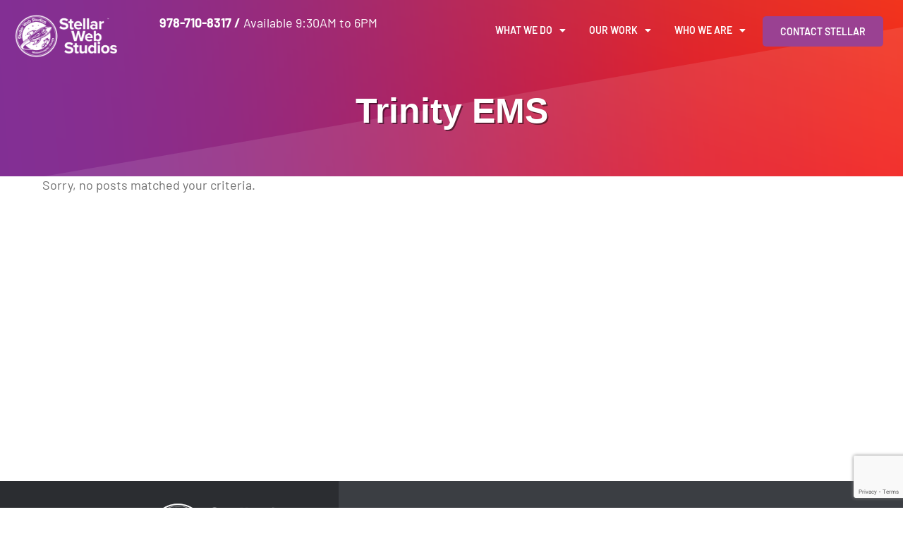

--- FILE ---
content_type: text/html; charset=UTF-8
request_url: https://stellarwebstudios.com/tag/trinity-ems/
body_size: 18641
content:
<!DOCTYPE html>
<html lang="en-US">
<head>
	<meta charset="UTF-8">
	<meta name="viewport" content="width=device-width, initial-scale=1.0, viewport-fit=cover" />			<title>
			Trinity EMS Archives - Stellar Web Studios		</title>
		<meta name='robots' content='index, follow, max-image-preview:large, max-snippet:-1, max-video-preview:-1' />
	<style>img:is([sizes="auto" i], [sizes^="auto," i]) { contain-intrinsic-size: 3000px 1500px }</style>
	
	<!-- This site is optimized with the Yoast SEO plugin v25.7 - https://yoast.com/wordpress/plugins/seo/ -->
	<link rel="canonical" href="https://stellarwebstudios.com/tag/trinity-ems/" />
	<meta property="og:locale" content="en_US" />
	<meta property="og:type" content="article" />
	<meta property="og:title" content="Trinity EMS Archives - Stellar Web Studios" />
	<meta property="og:url" content="https://stellarwebstudios.com/tag/trinity-ems/" />
	<meta property="og:site_name" content="Stellar Web Studios" />
	<meta name="twitter:card" content="summary_large_image" />
	<script type="application/ld+json" class="yoast-schema-graph">{"@context":"https://schema.org","@graph":[{"@type":"CollectionPage","@id":"https://stellarwebstudios.com/tag/trinity-ems/","url":"https://stellarwebstudios.com/tag/trinity-ems/","name":"Trinity EMS Archives - Stellar Web Studios","isPartOf":{"@id":"https://stellarwebstudios.com/#website"},"inLanguage":"en-US"},{"@type":"WebSite","@id":"https://stellarwebstudios.com/#website","url":"https://stellarwebstudios.com/","name":"Stellar Web Studios","description":"Business Class Web Design and Development Since 2011","publisher":{"@id":"https://stellarwebstudios.com/#organization"},"potentialAction":[{"@type":"SearchAction","target":{"@type":"EntryPoint","urlTemplate":"https://stellarwebstudios.com/?s={search_term_string}"},"query-input":{"@type":"PropertyValueSpecification","valueRequired":true,"valueName":"search_term_string"}}],"inLanguage":"en-US"},{"@type":"Organization","@id":"https://stellarwebstudios.com/#organization","name":"Stellar Web Studios","url":"https://stellarwebstudios.com/","logo":{"@type":"ImageObject","inLanguage":"en-US","@id":"https://stellarwebstudios.com/#/schema/logo/image/","url":"https://stellarwebstudios.com/wp-content/uploads/2021/12/SWS-2020-fullcolor.png","contentUrl":"https://stellarwebstudios.com/wp-content/uploads/2021/12/SWS-2020-fullcolor.png","width":4559,"height":1887,"caption":"Stellar Web Studios"},"image":{"@id":"https://stellarwebstudios.com/#/schema/logo/image/"}}]}</script>
	<!-- / Yoast SEO plugin. -->


<link rel='dns-prefetch' href='//www.google.com' />
<script type="text/javascript">
/* <![CDATA[ */
window._wpemojiSettings = {"baseUrl":"https:\/\/s.w.org\/images\/core\/emoji\/16.0.1\/72x72\/","ext":".png","svgUrl":"https:\/\/s.w.org\/images\/core\/emoji\/16.0.1\/svg\/","svgExt":".svg","source":{"concatemoji":"https:\/\/stellarwebstudios.com\/wp-includes\/js\/wp-emoji-release.min.js?ver=4431383d73584a8425d6fd696dba2ea2"}};
/*! This file is auto-generated */
!function(s,n){var o,i,e;function c(e){try{var t={supportTests:e,timestamp:(new Date).valueOf()};sessionStorage.setItem(o,JSON.stringify(t))}catch(e){}}function p(e,t,n){e.clearRect(0,0,e.canvas.width,e.canvas.height),e.fillText(t,0,0);var t=new Uint32Array(e.getImageData(0,0,e.canvas.width,e.canvas.height).data),a=(e.clearRect(0,0,e.canvas.width,e.canvas.height),e.fillText(n,0,0),new Uint32Array(e.getImageData(0,0,e.canvas.width,e.canvas.height).data));return t.every(function(e,t){return e===a[t]})}function u(e,t){e.clearRect(0,0,e.canvas.width,e.canvas.height),e.fillText(t,0,0);for(var n=e.getImageData(16,16,1,1),a=0;a<n.data.length;a++)if(0!==n.data[a])return!1;return!0}function f(e,t,n,a){switch(t){case"flag":return n(e,"\ud83c\udff3\ufe0f\u200d\u26a7\ufe0f","\ud83c\udff3\ufe0f\u200b\u26a7\ufe0f")?!1:!n(e,"\ud83c\udde8\ud83c\uddf6","\ud83c\udde8\u200b\ud83c\uddf6")&&!n(e,"\ud83c\udff4\udb40\udc67\udb40\udc62\udb40\udc65\udb40\udc6e\udb40\udc67\udb40\udc7f","\ud83c\udff4\u200b\udb40\udc67\u200b\udb40\udc62\u200b\udb40\udc65\u200b\udb40\udc6e\u200b\udb40\udc67\u200b\udb40\udc7f");case"emoji":return!a(e,"\ud83e\udedf")}return!1}function g(e,t,n,a){var r="undefined"!=typeof WorkerGlobalScope&&self instanceof WorkerGlobalScope?new OffscreenCanvas(300,150):s.createElement("canvas"),o=r.getContext("2d",{willReadFrequently:!0}),i=(o.textBaseline="top",o.font="600 32px Arial",{});return e.forEach(function(e){i[e]=t(o,e,n,a)}),i}function t(e){var t=s.createElement("script");t.src=e,t.defer=!0,s.head.appendChild(t)}"undefined"!=typeof Promise&&(o="wpEmojiSettingsSupports",i=["flag","emoji"],n.supports={everything:!0,everythingExceptFlag:!0},e=new Promise(function(e){s.addEventListener("DOMContentLoaded",e,{once:!0})}),new Promise(function(t){var n=function(){try{var e=JSON.parse(sessionStorage.getItem(o));if("object"==typeof e&&"number"==typeof e.timestamp&&(new Date).valueOf()<e.timestamp+604800&&"object"==typeof e.supportTests)return e.supportTests}catch(e){}return null}();if(!n){if("undefined"!=typeof Worker&&"undefined"!=typeof OffscreenCanvas&&"undefined"!=typeof URL&&URL.createObjectURL&&"undefined"!=typeof Blob)try{var e="postMessage("+g.toString()+"("+[JSON.stringify(i),f.toString(),p.toString(),u.toString()].join(",")+"));",a=new Blob([e],{type:"text/javascript"}),r=new Worker(URL.createObjectURL(a),{name:"wpTestEmojiSupports"});return void(r.onmessage=function(e){c(n=e.data),r.terminate(),t(n)})}catch(e){}c(n=g(i,f,p,u))}t(n)}).then(function(e){for(var t in e)n.supports[t]=e[t],n.supports.everything=n.supports.everything&&n.supports[t],"flag"!==t&&(n.supports.everythingExceptFlag=n.supports.everythingExceptFlag&&n.supports[t]);n.supports.everythingExceptFlag=n.supports.everythingExceptFlag&&!n.supports.flag,n.DOMReady=!1,n.readyCallback=function(){n.DOMReady=!0}}).then(function(){return e}).then(function(){var e;n.supports.everything||(n.readyCallback(),(e=n.source||{}).concatemoji?t(e.concatemoji):e.wpemoji&&e.twemoji&&(t(e.twemoji),t(e.wpemoji)))}))}((window,document),window._wpemojiSettings);
/* ]]> */
</script>
<style id='wp-emoji-styles-inline-css' type='text/css'>

	img.wp-smiley, img.emoji {
		display: inline !important;
		border: none !important;
		box-shadow: none !important;
		height: 1em !important;
		width: 1em !important;
		margin: 0 0.07em !important;
		vertical-align: -0.1em !important;
		background: none !important;
		padding: 0 !important;
	}
</style>
<link rel='stylesheet' id='wp-block-library-css' href='https://stellarwebstudios.com/wp-includes/css/dist/block-library/style.min.css?ver=4431383d73584a8425d6fd696dba2ea2' type='text/css' media='all' />
<style id='classic-theme-styles-inline-css' type='text/css'>
/*! This file is auto-generated */
.wp-block-button__link{color:#fff;background-color:#32373c;border-radius:9999px;box-shadow:none;text-decoration:none;padding:calc(.667em + 2px) calc(1.333em + 2px);font-size:1.125em}.wp-block-file__button{background:#32373c;color:#fff;text-decoration:none}
</style>
<style id='global-styles-inline-css' type='text/css'>
:root{--wp--preset--aspect-ratio--square: 1;--wp--preset--aspect-ratio--4-3: 4/3;--wp--preset--aspect-ratio--3-4: 3/4;--wp--preset--aspect-ratio--3-2: 3/2;--wp--preset--aspect-ratio--2-3: 2/3;--wp--preset--aspect-ratio--16-9: 16/9;--wp--preset--aspect-ratio--9-16: 9/16;--wp--preset--color--black: #000000;--wp--preset--color--cyan-bluish-gray: #abb8c3;--wp--preset--color--white: #ffffff;--wp--preset--color--pale-pink: #f78da7;--wp--preset--color--vivid-red: #cf2e2e;--wp--preset--color--luminous-vivid-orange: #ff6900;--wp--preset--color--luminous-vivid-amber: #fcb900;--wp--preset--color--light-green-cyan: #7bdcb5;--wp--preset--color--vivid-green-cyan: #00d084;--wp--preset--color--pale-cyan-blue: #8ed1fc;--wp--preset--color--vivid-cyan-blue: #0693e3;--wp--preset--color--vivid-purple: #9b51e0;--wp--preset--gradient--vivid-cyan-blue-to-vivid-purple: linear-gradient(135deg,rgba(6,147,227,1) 0%,rgb(155,81,224) 100%);--wp--preset--gradient--light-green-cyan-to-vivid-green-cyan: linear-gradient(135deg,rgb(122,220,180) 0%,rgb(0,208,130) 100%);--wp--preset--gradient--luminous-vivid-amber-to-luminous-vivid-orange: linear-gradient(135deg,rgba(252,185,0,1) 0%,rgba(255,105,0,1) 100%);--wp--preset--gradient--luminous-vivid-orange-to-vivid-red: linear-gradient(135deg,rgba(255,105,0,1) 0%,rgb(207,46,46) 100%);--wp--preset--gradient--very-light-gray-to-cyan-bluish-gray: linear-gradient(135deg,rgb(238,238,238) 0%,rgb(169,184,195) 100%);--wp--preset--gradient--cool-to-warm-spectrum: linear-gradient(135deg,rgb(74,234,220) 0%,rgb(151,120,209) 20%,rgb(207,42,186) 40%,rgb(238,44,130) 60%,rgb(251,105,98) 80%,rgb(254,248,76) 100%);--wp--preset--gradient--blush-light-purple: linear-gradient(135deg,rgb(255,206,236) 0%,rgb(152,150,240) 100%);--wp--preset--gradient--blush-bordeaux: linear-gradient(135deg,rgb(254,205,165) 0%,rgb(254,45,45) 50%,rgb(107,0,62) 100%);--wp--preset--gradient--luminous-dusk: linear-gradient(135deg,rgb(255,203,112) 0%,rgb(199,81,192) 50%,rgb(65,88,208) 100%);--wp--preset--gradient--pale-ocean: linear-gradient(135deg,rgb(255,245,203) 0%,rgb(182,227,212) 50%,rgb(51,167,181) 100%);--wp--preset--gradient--electric-grass: linear-gradient(135deg,rgb(202,248,128) 0%,rgb(113,206,126) 100%);--wp--preset--gradient--midnight: linear-gradient(135deg,rgb(2,3,129) 0%,rgb(40,116,252) 100%);--wp--preset--font-size--small: 13px;--wp--preset--font-size--medium: 20px;--wp--preset--font-size--large: 36px;--wp--preset--font-size--x-large: 42px;--wp--preset--spacing--20: 0.44rem;--wp--preset--spacing--30: 0.67rem;--wp--preset--spacing--40: 1rem;--wp--preset--spacing--50: 1.5rem;--wp--preset--spacing--60: 2.25rem;--wp--preset--spacing--70: 3.38rem;--wp--preset--spacing--80: 5.06rem;--wp--preset--shadow--natural: 6px 6px 9px rgba(0, 0, 0, 0.2);--wp--preset--shadow--deep: 12px 12px 50px rgba(0, 0, 0, 0.4);--wp--preset--shadow--sharp: 6px 6px 0px rgba(0, 0, 0, 0.2);--wp--preset--shadow--outlined: 6px 6px 0px -3px rgba(255, 255, 255, 1), 6px 6px rgba(0, 0, 0, 1);--wp--preset--shadow--crisp: 6px 6px 0px rgba(0, 0, 0, 1);}:where(.is-layout-flex){gap: 0.5em;}:where(.is-layout-grid){gap: 0.5em;}body .is-layout-flex{display: flex;}.is-layout-flex{flex-wrap: wrap;align-items: center;}.is-layout-flex > :is(*, div){margin: 0;}body .is-layout-grid{display: grid;}.is-layout-grid > :is(*, div){margin: 0;}:where(.wp-block-columns.is-layout-flex){gap: 2em;}:where(.wp-block-columns.is-layout-grid){gap: 2em;}:where(.wp-block-post-template.is-layout-flex){gap: 1.25em;}:where(.wp-block-post-template.is-layout-grid){gap: 1.25em;}.has-black-color{color: var(--wp--preset--color--black) !important;}.has-cyan-bluish-gray-color{color: var(--wp--preset--color--cyan-bluish-gray) !important;}.has-white-color{color: var(--wp--preset--color--white) !important;}.has-pale-pink-color{color: var(--wp--preset--color--pale-pink) !important;}.has-vivid-red-color{color: var(--wp--preset--color--vivid-red) !important;}.has-luminous-vivid-orange-color{color: var(--wp--preset--color--luminous-vivid-orange) !important;}.has-luminous-vivid-amber-color{color: var(--wp--preset--color--luminous-vivid-amber) !important;}.has-light-green-cyan-color{color: var(--wp--preset--color--light-green-cyan) !important;}.has-vivid-green-cyan-color{color: var(--wp--preset--color--vivid-green-cyan) !important;}.has-pale-cyan-blue-color{color: var(--wp--preset--color--pale-cyan-blue) !important;}.has-vivid-cyan-blue-color{color: var(--wp--preset--color--vivid-cyan-blue) !important;}.has-vivid-purple-color{color: var(--wp--preset--color--vivid-purple) !important;}.has-black-background-color{background-color: var(--wp--preset--color--black) !important;}.has-cyan-bluish-gray-background-color{background-color: var(--wp--preset--color--cyan-bluish-gray) !important;}.has-white-background-color{background-color: var(--wp--preset--color--white) !important;}.has-pale-pink-background-color{background-color: var(--wp--preset--color--pale-pink) !important;}.has-vivid-red-background-color{background-color: var(--wp--preset--color--vivid-red) !important;}.has-luminous-vivid-orange-background-color{background-color: var(--wp--preset--color--luminous-vivid-orange) !important;}.has-luminous-vivid-amber-background-color{background-color: var(--wp--preset--color--luminous-vivid-amber) !important;}.has-light-green-cyan-background-color{background-color: var(--wp--preset--color--light-green-cyan) !important;}.has-vivid-green-cyan-background-color{background-color: var(--wp--preset--color--vivid-green-cyan) !important;}.has-pale-cyan-blue-background-color{background-color: var(--wp--preset--color--pale-cyan-blue) !important;}.has-vivid-cyan-blue-background-color{background-color: var(--wp--preset--color--vivid-cyan-blue) !important;}.has-vivid-purple-background-color{background-color: var(--wp--preset--color--vivid-purple) !important;}.has-black-border-color{border-color: var(--wp--preset--color--black) !important;}.has-cyan-bluish-gray-border-color{border-color: var(--wp--preset--color--cyan-bluish-gray) !important;}.has-white-border-color{border-color: var(--wp--preset--color--white) !important;}.has-pale-pink-border-color{border-color: var(--wp--preset--color--pale-pink) !important;}.has-vivid-red-border-color{border-color: var(--wp--preset--color--vivid-red) !important;}.has-luminous-vivid-orange-border-color{border-color: var(--wp--preset--color--luminous-vivid-orange) !important;}.has-luminous-vivid-amber-border-color{border-color: var(--wp--preset--color--luminous-vivid-amber) !important;}.has-light-green-cyan-border-color{border-color: var(--wp--preset--color--light-green-cyan) !important;}.has-vivid-green-cyan-border-color{border-color: var(--wp--preset--color--vivid-green-cyan) !important;}.has-pale-cyan-blue-border-color{border-color: var(--wp--preset--color--pale-cyan-blue) !important;}.has-vivid-cyan-blue-border-color{border-color: var(--wp--preset--color--vivid-cyan-blue) !important;}.has-vivid-purple-border-color{border-color: var(--wp--preset--color--vivid-purple) !important;}.has-vivid-cyan-blue-to-vivid-purple-gradient-background{background: var(--wp--preset--gradient--vivid-cyan-blue-to-vivid-purple) !important;}.has-light-green-cyan-to-vivid-green-cyan-gradient-background{background: var(--wp--preset--gradient--light-green-cyan-to-vivid-green-cyan) !important;}.has-luminous-vivid-amber-to-luminous-vivid-orange-gradient-background{background: var(--wp--preset--gradient--luminous-vivid-amber-to-luminous-vivid-orange) !important;}.has-luminous-vivid-orange-to-vivid-red-gradient-background{background: var(--wp--preset--gradient--luminous-vivid-orange-to-vivid-red) !important;}.has-very-light-gray-to-cyan-bluish-gray-gradient-background{background: var(--wp--preset--gradient--very-light-gray-to-cyan-bluish-gray) !important;}.has-cool-to-warm-spectrum-gradient-background{background: var(--wp--preset--gradient--cool-to-warm-spectrum) !important;}.has-blush-light-purple-gradient-background{background: var(--wp--preset--gradient--blush-light-purple) !important;}.has-blush-bordeaux-gradient-background{background: var(--wp--preset--gradient--blush-bordeaux) !important;}.has-luminous-dusk-gradient-background{background: var(--wp--preset--gradient--luminous-dusk) !important;}.has-pale-ocean-gradient-background{background: var(--wp--preset--gradient--pale-ocean) !important;}.has-electric-grass-gradient-background{background: var(--wp--preset--gradient--electric-grass) !important;}.has-midnight-gradient-background{background: var(--wp--preset--gradient--midnight) !important;}.has-small-font-size{font-size: var(--wp--preset--font-size--small) !important;}.has-medium-font-size{font-size: var(--wp--preset--font-size--medium) !important;}.has-large-font-size{font-size: var(--wp--preset--font-size--large) !important;}.has-x-large-font-size{font-size: var(--wp--preset--font-size--x-large) !important;}
:where(.wp-block-post-template.is-layout-flex){gap: 1.25em;}:where(.wp-block-post-template.is-layout-grid){gap: 1.25em;}
:where(.wp-block-columns.is-layout-flex){gap: 2em;}:where(.wp-block-columns.is-layout-grid){gap: 2em;}
:root :where(.wp-block-pullquote){font-size: 1.5em;line-height: 1.6;}
</style>
<link rel='stylesheet' id='megacal-styles-css' href='https://stellarwebstudios.com/wp-content/plugins/megabase-calendar/assets/build/css/styles.css?ver=1755611910' type='text/css' media='all' />
<link rel='stylesheet' id='wp-pagenavi-css' href='https://stellarwebstudios.com/wp-content/plugins/wp-pagenavi/pagenavi-css.css?ver=2.70' type='text/css' media='all' />
<link rel='stylesheet' id='passster-public-css' href='https://stellarwebstudios.com/wp-content/plugins/content-protector/assets/public/passster-public.min.css?ver=4.2.17' type='text/css' media='all' />
<link rel='stylesheet' id='e-ribbon-css' href='https://stellarwebstudios.com/wp-content/plugins/elementor-pro/assets/css/conditionals/ribbon.min.css?ver=3.31.2' type='text/css' media='all' />
<link rel='stylesheet' id='elementor-frontend-css' href='https://stellarwebstudios.com/wp-content/plugins/elementor/assets/css/frontend.min.css?ver=3.31.2' type='text/css' media='all' />
<style id='elementor-frontend-inline-css' type='text/css'>
.elementor-68775 .elementor-element.elementor-element-18dc372b .elementor-price-table__button{background-color:#D03453;}.elementor-68775 .elementor-element.elementor-element-18dc372b .elementor-price-table .elementor-price-table__price{font-weight:800;}.elementor-68775 .elementor-element.elementor-element-18dc372b .elementor-price-table__currency{align-self:flex-start;}.elementor-68775 .elementor-element.elementor-element-18dc372b .elementor-price-table__after-price{justify-content:flex-start;}.elementor-68775 .elementor-element.elementor-element-18dc372b .elementor-price-table__features-list li:before{border-top-style:solid;border-top-color:#ddd;border-top-width:2px;margin-top:15px;margin-bottom:15px;}.elementor-68775 .elementor-element.elementor-element-6399de96 .elementor-price-table__button{background-color:#D03453;}.elementor-68775 .elementor-element.elementor-element-6399de96 .elementor-price-table .elementor-price-table__price{font-weight:800;}.elementor-68775 .elementor-element.elementor-element-6399de96 .elementor-price-table__currency{align-self:flex-start;}.elementor-68775 .elementor-element.elementor-element-6399de96 .elementor-price-table__after-price{justify-content:flex-start;}.elementor-68775 .elementor-element.elementor-element-6399de96 .elementor-price-table__features-list li:before{border-top-style:solid;border-top-color:#ddd;border-top-width:2px;margin-top:15px;margin-bottom:15px;}.elementor-68775 .elementor-element.elementor-element-50a591d1 .elementor-price-table__button{background-color:#D03453;}.elementor-68775 .elementor-element.elementor-element-50a591d1 .elementor-price-table .elementor-price-table__price{font-weight:800;}.elementor-68775 .elementor-element.elementor-element-50a591d1 .elementor-price-table__currency{align-self:flex-start;}.elementor-68775 .elementor-element.elementor-element-50a591d1 .elementor-price-table__after-price{justify-content:flex-start;}.elementor-68775 .elementor-element.elementor-element-50a591d1 .elementor-price-table__features-list li:before{border-top-style:solid;border-top-color:#ddd;border-top-width:2px;margin-top:15px;margin-bottom:15px;}.elementor-68775 .elementor-element.elementor-element-50a591d1 .elementor-ribbon-inner{background-color:#D03453;color:#ffffff;}.elementor-68775 .elementor-element.elementor-element-7a7fcd23 .elementor-price-table__button{background-color:#D03453;}.elementor-68775 .elementor-element.elementor-element-7a7fcd23 .elementor-price-table .elementor-price-table__price{font-weight:800;}.elementor-68775 .elementor-element.elementor-element-7a7fcd23 .elementor-price-table__currency{align-self:flex-start;}.elementor-68775 .elementor-element.elementor-element-7a7fcd23 .elementor-price-table__after-price{justify-content:flex-start;}.elementor-68775 .elementor-element.elementor-element-7a7fcd23 .elementor-price-table__features-list li:before{border-top-style:solid;border-top-color:#ddd;border-top-width:2px;margin-top:15px;margin-bottom:15px;}.elementor-68775 .elementor-element.elementor-element-16acb41 .elementor-price-table__button{background-color:#D03453;}.elementor-68775 .elementor-element.elementor-element-16acb41 .elementor-price-table .elementor-price-table__price{font-weight:800;}.elementor-68775 .elementor-element.elementor-element-16acb41 .elementor-price-table__currency{align-self:flex-start;}.elementor-68775 .elementor-element.elementor-element-16acb41 .elementor-price-table__after-price{justify-content:flex-start;}.elementor-68775 .elementor-element.elementor-element-16acb41 .elementor-price-table__features-list li:before{border-top-style:solid;border-top-color:#ddd;border-top-width:2px;margin-top:15px;margin-bottom:15px;}.elementor-68775 .elementor-element.elementor-element-6539b61 .elementor-price-table__button{background-color:#D03453;}.elementor-68775 .elementor-element.elementor-element-6539b61 .elementor-price-table .elementor-price-table__price{font-size:53px;font-weight:800;}.elementor-68775 .elementor-element.elementor-element-6539b61 .elementor-price-table__currency{align-self:flex-start;}.elementor-68775 .elementor-element.elementor-element-6539b61 .elementor-price-table__after-price{justify-content:flex-start;}.elementor-68775 .elementor-element.elementor-element-6539b61 .elementor-price-table__features-list li:before{border-top-style:solid;border-top-color:#ddd;border-top-width:2px;margin-top:15px;margin-bottom:15px;}.elementor-68775 .elementor-element.elementor-element-e9ce5ba .elementor-price-table__button{background-color:#D03453;}.elementor-68775 .elementor-element.elementor-element-e9ce5ba .elementor-price-table .elementor-price-table__price{font-weight:800;}.elementor-68775 .elementor-element.elementor-element-e9ce5ba .elementor-price-table__currency{align-self:flex-start;}.elementor-68775 .elementor-element.elementor-element-e9ce5ba .elementor-price-table__after-price{justify-content:flex-start;}.elementor-68775 .elementor-element.elementor-element-e9ce5ba .elementor-price-table__features-list li:before{border-top-style:solid;border-top-color:#ddd;border-top-width:2px;margin-top:15px;margin-bottom:15px;}.elementor-68775 .elementor-element.elementor-element-3ff9aaf .elementor-price-table__button{background-color:#D03453;}.elementor-68775 .elementor-element.elementor-element-3ff9aaf .elementor-price-table .elementor-price-table__price{font-size:53px;font-weight:800;}.elementor-68775 .elementor-element.elementor-element-3ff9aaf .elementor-price-table__currency{align-self:flex-start;}.elementor-68775 .elementor-element.elementor-element-3ff9aaf .elementor-price-table__after-price{justify-content:flex-start;}.elementor-68775 .elementor-element.elementor-element-3ff9aaf .elementor-price-table__features-list li:before{border-top-style:solid;border-top-color:#ddd;border-top-width:2px;margin-top:15px;margin-bottom:15px;}
.elementor-kit-68035{--e-global-color-primary:#292929;--e-global-color-secondary:#54595F;--e-global-color-text:#4F4F4F;--e-global-color-accent:#D03453;--e-global-color-2b805b43:#6EC1E4;--e-global-color-4c25cd5f:#61CE70;--e-global-color-26b9ca59:#4054B2;--e-global-color-2f9d5ba1:#23A455;--e-global-color-48932d5b:#000;--e-global-color-5518667b:#FFF;--e-global-color-16ed9f24:#000000;--e-global-color-bf92007:#A85454;--e-global-color-1920892:#EA3A39;--e-global-typography-primary-font-family:"Barlow";--e-global-typography-primary-font-weight:600;--e-global-typography-secondary-font-family:"Barlow";--e-global-typography-secondary-font-weight:400;--e-global-typography-text-font-family:"Barlow";--e-global-typography-text-font-weight:400;--e-global-typography-accent-font-family:"Barlow";--e-global-typography-accent-font-weight:500;}.elementor-kit-68035 e-page-transition{background-color:#FFBC7D;}.elementor-kit-68035 p{margin-block-end:22px;}.elementor-section.elementor-section-boxed > .elementor-container{max-width:1140px;}.e-con{--container-max-width:1140px;}.elementor-widget:not(:last-child){margin-block-end:20px;}.elementor-element{--widgets-spacing:20px 20px;--widgets-spacing-row:20px;--widgets-spacing-column:20px;}{}h1.entry-title{display:var(--page-title-display);}@media(max-width:1024px){.elementor-section.elementor-section-boxed > .elementor-container{max-width:1024px;}.e-con{--container-max-width:1024px;}}@media(max-width:767px){.elementor-section.elementor-section-boxed > .elementor-container{max-width:767px;}.e-con{--container-max-width:767px;}}
.elementor-68282 .elementor-element.elementor-element-561a8683:not(.elementor-motion-effects-element-type-background), .elementor-68282 .elementor-element.elementor-element-561a8683 > .elementor-motion-effects-container > .elementor-motion-effects-layer{background-image:url("https://stellarwebstudios.com/wp-content/uploads/2020/06/banner-bg3.png");}.elementor-68282 .elementor-element.elementor-element-561a8683 > .elementor-container{max-width:1300px;min-height:250px;}.elementor-68282 .elementor-element.elementor-element-561a8683{transition:background 0.3s, border 0.3s, border-radius 0.3s, box-shadow 0.3s;}.elementor-68282 .elementor-element.elementor-element-561a8683 > .elementor-background-overlay{transition:background 0.3s, border-radius 0.3s, opacity 0.3s;}.elementor-68282 .elementor-element.elementor-element-50bf4554 > .elementor-container{max-width:1300px;}.elementor-68282 .elementor-element.elementor-element-50bf4554{margin-top:0px;margin-bottom:35px;}.elementor-68282 .elementor-element.elementor-element-fc1c740{width:var( --container-widget-width, 150px );max-width:150px;--container-widget-width:150px;--container-widget-flex-grow:0;text-align:left;}.elementor-68282 .elementor-element.elementor-element-fc1c740 img{width:100%;max-width:317px;}.elementor-68282 .elementor-element.elementor-element-545f832d{color:#FFFFFF;}.elementor-68282 .elementor-element.elementor-element-5ceb8093 > .elementor-element-populated{transition:background 0.3s, border 0.3s, border-radius 0.3s, box-shadow 0.3s;}.elementor-68282 .elementor-element.elementor-element-5ceb8093 > .elementor-element-populated > .elementor-background-overlay{transition:background 0.3s, border-radius 0.3s, opacity 0.3s;}.elementor-68282 .elementor-element.elementor-element-91c14e8{width:auto;max-width:auto;--e-nav-menu-horizontal-menu-item-margin:calc( 15px / 2 );}.elementor-68282 .elementor-element.elementor-element-91c14e8 .elementor-menu-toggle{margin-right:auto;}.elementor-68282 .elementor-element.elementor-element-91c14e8 .elementor-nav-menu .elementor-item{font-family:"Barlow", Sans-serif;font-size:14px;font-weight:600;text-transform:uppercase;}.elementor-68282 .elementor-element.elementor-element-91c14e8 .elementor-nav-menu--main .elementor-item{color:#FFFFFF;fill:#FFFFFF;padding-left:9px;padding-right:9px;}.elementor-68282 .elementor-element.elementor-element-91c14e8 .elementor-nav-menu--main .elementor-item:hover,
					.elementor-68282 .elementor-element.elementor-element-91c14e8 .elementor-nav-menu--main .elementor-item.elementor-item-active,
					.elementor-68282 .elementor-element.elementor-element-91c14e8 .elementor-nav-menu--main .elementor-item.highlighted,
					.elementor-68282 .elementor-element.elementor-element-91c14e8 .elementor-nav-menu--main .elementor-item:focus{color:#FFFFFF;fill:#FFFFFF;}.elementor-68282 .elementor-element.elementor-element-91c14e8 .elementor-nav-menu--main:not(.e--pointer-framed) .elementor-item:before,
					.elementor-68282 .elementor-element.elementor-element-91c14e8 .elementor-nav-menu--main:not(.e--pointer-framed) .elementor-item:after{background-color:#FFFFFF;}.elementor-68282 .elementor-element.elementor-element-91c14e8 .e--pointer-framed .elementor-item:before,
					.elementor-68282 .elementor-element.elementor-element-91c14e8 .e--pointer-framed .elementor-item:after{border-color:#FFFFFF;}.elementor-68282 .elementor-element.elementor-element-91c14e8 .elementor-nav-menu--main .elementor-item.elementor-item-active{color:#FFFFFF;}.elementor-68282 .elementor-element.elementor-element-91c14e8 .elementor-nav-menu--main:not(.e--pointer-framed) .elementor-item.elementor-item-active:before,
					.elementor-68282 .elementor-element.elementor-element-91c14e8 .elementor-nav-menu--main:not(.e--pointer-framed) .elementor-item.elementor-item-active:after{background-color:#FFFFFF;}.elementor-68282 .elementor-element.elementor-element-91c14e8 .e--pointer-framed .elementor-item.elementor-item-active:before,
					.elementor-68282 .elementor-element.elementor-element-91c14e8 .e--pointer-framed .elementor-item.elementor-item-active:after{border-color:#FFFFFF;}.elementor-68282 .elementor-element.elementor-element-91c14e8 .e--pointer-framed .elementor-item:before{border-width:4px;}.elementor-68282 .elementor-element.elementor-element-91c14e8 .e--pointer-framed.e--animation-draw .elementor-item:before{border-width:0 0 4px 4px;}.elementor-68282 .elementor-element.elementor-element-91c14e8 .e--pointer-framed.e--animation-draw .elementor-item:after{border-width:4px 4px 0 0;}.elementor-68282 .elementor-element.elementor-element-91c14e8 .e--pointer-framed.e--animation-corners .elementor-item:before{border-width:4px 0 0 4px;}.elementor-68282 .elementor-element.elementor-element-91c14e8 .e--pointer-framed.e--animation-corners .elementor-item:after{border-width:0 4px 4px 0;}.elementor-68282 .elementor-element.elementor-element-91c14e8 .e--pointer-underline .elementor-item:after,
					 .elementor-68282 .elementor-element.elementor-element-91c14e8 .e--pointer-overline .elementor-item:before,
					 .elementor-68282 .elementor-element.elementor-element-91c14e8 .e--pointer-double-line .elementor-item:before,
					 .elementor-68282 .elementor-element.elementor-element-91c14e8 .e--pointer-double-line .elementor-item:after{height:4px;}.elementor-68282 .elementor-element.elementor-element-91c14e8 .elementor-nav-menu--main:not(.elementor-nav-menu--layout-horizontal) .elementor-nav-menu > li:not(:last-child){margin-bottom:15px;}.elementor-68282 .elementor-element.elementor-element-91c14e8 .elementor-nav-menu--dropdown a:hover,
					.elementor-68282 .elementor-element.elementor-element-91c14e8 .elementor-nav-menu--dropdown a:focus,
					.elementor-68282 .elementor-element.elementor-element-91c14e8 .elementor-nav-menu--dropdown a.elementor-item-active,
					.elementor-68282 .elementor-element.elementor-element-91c14e8 .elementor-nav-menu--dropdown a.highlighted{background-color:#9A4192;}.elementor-68282 .elementor-element.elementor-element-91c14e8 .elementor-nav-menu--dropdown a.elementor-item-active{background-color:#9A4192;}.elementor-68282 .elementor-element.elementor-element-91c14e8 .elementor-nav-menu--dropdown .elementor-item, .elementor-68282 .elementor-element.elementor-element-91c14e8 .elementor-nav-menu--dropdown  .elementor-sub-item{font-family:"Barlow", Sans-serif;}.elementor-68282 .elementor-element.elementor-element-91c14e8 div.elementor-menu-toggle{color:#FFFFFF;}.elementor-68282 .elementor-element.elementor-element-91c14e8 div.elementor-menu-toggle svg{fill:#FFFFFF;}.elementor-68282 .elementor-element.elementor-element-25b3c17{text-align:center;}.elementor-68282 .elementor-element.elementor-element-25b3c17 .elementor-heading-title{font-family:"Barlow", Sans-serif;font-size:50px;font-weight:700;line-height:1.2em;color:#FFFFFF;}.elementor-theme-builder-content-area{height:400px;}.elementor-location-header:before, .elementor-location-footer:before{content:"";display:table;clear:both;}@media(max-width:1024px){.elementor-68282 .elementor-element.elementor-element-fc1c740 img{width:100%;}.elementor-68282 .elementor-element.elementor-element-91c14e8 .elementor-nav-menu--dropdown .elementor-item, .elementor-68282 .elementor-element.elementor-element-91c14e8 .elementor-nav-menu--dropdown  .elementor-sub-item{font-size:21px;}.elementor-68282 .elementor-element.elementor-element-91c14e8 .elementor-nav-menu--dropdown a{padding-left:35px;padding-right:35px;padding-top:21px;padding-bottom:21px;}.elementor-68282 .elementor-element.elementor-element-91c14e8{--nav-menu-icon-size:30px;}.elementor-68282 .elementor-element.elementor-element-91c14e8 .elementor-menu-toggle{border-width:1px;border-radius:4px;}.elementor-68282 .elementor-element.elementor-element-25b3c17 .elementor-heading-title{font-size:38px;}}@media(max-width:767px){.elementor-68282 .elementor-element.elementor-element-50bf4554{margin-top:0px;margin-bottom:0px;}.elementor-68282 .elementor-element.elementor-element-fc1c740 img{width:532px;max-width:423px;}.elementor-68282 .elementor-element.elementor-element-25b3c17 > .elementor-widget-container{margin:0px 0px 20px 0px;}.elementor-68282 .elementor-element.elementor-element-25b3c17 .elementor-heading-title{font-size:34px;}}@media(min-width:768px){.elementor-68282 .elementor-element.elementor-element-72f24727{width:16.347%;}.elementor-68282 .elementor-element.elementor-element-7573441b{width:29.108%;}.elementor-68282 .elementor-element.elementor-element-5ceb8093{width:53.878%;}}/* Start custom CSS for theme-site-logo, class: .elementor-element-fc1c740 */.elementor-68282 .elementor-element.elementor-element-fc1c740{
    max-width:230px !important;
}/* End custom CSS */
/* Start custom CSS for text-editor, class: .elementor-element-545f832d */.elementor-68282 .elementor-element.elementor-element-545f832d a{
    color:#FFF !important;
}/* End custom CSS */
.elementor-68144 .elementor-element.elementor-element-69250d6:not(.elementor-motion-effects-element-type-background), .elementor-68144 .elementor-element.elementor-element-69250d6 > .elementor-motion-effects-container > .elementor-motion-effects-layer{background-color:#3B3E43;}.elementor-68144 .elementor-element.elementor-element-69250d6{transition:background 0.3s, border 0.3s, border-radius 0.3s, box-shadow 0.3s;}.elementor-68144 .elementor-element.elementor-element-69250d6 > .elementor-background-overlay{transition:background 0.3s, border-radius 0.3s, opacity 0.3s;}.elementor-68144 .elementor-element.elementor-element-37855ed:not(.elementor-motion-effects-element-type-background) > .elementor-widget-wrap, .elementor-68144 .elementor-element.elementor-element-37855ed > .elementor-widget-wrap > .elementor-motion-effects-container > .elementor-motion-effects-layer{background-color:#2B2D31;}.elementor-68144 .elementor-element.elementor-element-37855ed > .elementor-element-populated{transition:background 0.3s, border 0.3s, border-radius 0.3s, box-shadow 0.3s;}.elementor-68144 .elementor-element.elementor-element-37855ed > .elementor-element-populated > .elementor-background-overlay{transition:background 0.3s, border-radius 0.3s, opacity 0.3s;}.elementor-68144 .elementor-element.elementor-element-63b5237:not(.elementor-motion-effects-element-type-background) > .elementor-widget-wrap, .elementor-68144 .elementor-element.elementor-element-63b5237 > .elementor-widget-wrap > .elementor-motion-effects-container > .elementor-motion-effects-layer{background-color:#2B2D31;}.elementor-68144 .elementor-element.elementor-element-63b5237.elementor-column > .elementor-widget-wrap{justify-content:center;}.elementor-68144 .elementor-element.elementor-element-63b5237 > .elementor-widget-wrap > .elementor-widget:not(.elementor-widget__width-auto):not(.elementor-widget__width-initial):not(:last-child):not(.elementor-absolute){margin-bottom:0px;}.elementor-68144 .elementor-element.elementor-element-63b5237 > .elementor-element-populated{transition:background 0.3s, border 0.3s, border-radius 0.3s, box-shadow 0.3s;padding:30px 15px 30px 0px;}.elementor-68144 .elementor-element.elementor-element-63b5237 > .elementor-element-populated > .elementor-background-overlay{transition:background 0.3s, border-radius 0.3s, opacity 0.3s;}.elementor-68144 .elementor-element.elementor-element-5baacdc > .elementor-widget-container{margin:0px 0px 17px 0px;}.elementor-68144 .elementor-element.elementor-element-5baacdc{text-align:center;}.elementor-68144 .elementor-element.elementor-element-5baacdc img{width:100%;max-width:250px;}.elementor-68144 .elementor-element.elementor-element-9dc037e{color:#A7A7A7;}.elementor-68144 .elementor-element.elementor-element-0c3fcfd .elementor-icon-list-icon i{color:#E4E4E4;transition:color 0.3s;}.elementor-68144 .elementor-element.elementor-element-0c3fcfd .elementor-icon-list-icon svg{fill:#E4E4E4;transition:fill 0.3s;}.elementor-68144 .elementor-element.elementor-element-0c3fcfd{--e-icon-list-icon-size:22px;--icon-vertical-offset:0px;}.elementor-68144 .elementor-element.elementor-element-0c3fcfd .elementor-icon-list-text{color:#A2A2A2;transition:color 0.3s;}.elementor-68144 .elementor-element.elementor-element-d9e60ba:not(.elementor-motion-effects-element-type-background) > .elementor-widget-wrap, .elementor-68144 .elementor-element.elementor-element-d9e60ba > .elementor-widget-wrap > .elementor-motion-effects-container > .elementor-motion-effects-layer{background-color:#3B3E43;}.elementor-68144 .elementor-element.elementor-element-d9e60ba > .elementor-element-populated{transition:background 0.3s, border 0.3s, border-radius 0.3s, box-shadow 0.3s;padding:40px 15px 30px 50px;}.elementor-68144 .elementor-element.elementor-element-d9e60ba > .elementor-element-populated > .elementor-background-overlay{transition:background 0.3s, border-radius 0.3s, opacity 0.3s;}.elementor-68144 .elementor-element.elementor-element-be7cd11 .elementor-menu-toggle{margin:0 auto;}.elementor-68144 .elementor-element.elementor-element-be7cd11 .elementor-nav-menu .elementor-item{font-family:"Barlow", Sans-serif;font-size:16px;font-weight:400;}.elementor-68144 .elementor-element.elementor-element-be7cd11 .elementor-nav-menu--main .elementor-item{color:#FFFFFF;fill:#FFFFFF;padding-left:7px;padding-right:7px;padding-top:5px;padding-bottom:5px;}.elementor-68144 .elementor-element.elementor-element-be7cd11 .elementor-nav-menu--main .elementor-item:hover,
					.elementor-68144 .elementor-element.elementor-element-be7cd11 .elementor-nav-menu--main .elementor-item.elementor-item-active,
					.elementor-68144 .elementor-element.elementor-element-be7cd11 .elementor-nav-menu--main .elementor-item.highlighted,
					.elementor-68144 .elementor-element.elementor-element-be7cd11 .elementor-nav-menu--main .elementor-item:focus{color:#FF6000;fill:#FF6000;}.elementor-68144 .elementor-element.elementor-element-be7cd11 .elementor-nav-menu--main .elementor-item.elementor-item-active{color:#FF6000;}.elementor-68144 .elementor-element.elementor-element-be7cd11{--e-nav-menu-horizontal-menu-item-margin:calc( 13px / 2 );}.elementor-68144 .elementor-element.elementor-element-be7cd11 .elementor-nav-menu--main:not(.elementor-nav-menu--layout-horizontal) .elementor-nav-menu > li:not(:last-child){margin-bottom:13px;}.elementor-68144 .elementor-element.elementor-element-bc0e267{width:auto;max-width:auto;}.elementor-68144 .elementor-element.elementor-element-bc0e267 > .elementor-widget-container{margin:0px 10px 0px 0px;}.elementor-68144 .elementor-element.elementor-element-bc0e267 .elementor-icon-wrapper{text-align:center;}.elementor-68144 .elementor-element.elementor-element-bc0e267.elementor-view-stacked .elementor-icon{background-color:#3B3E43;}.elementor-68144 .elementor-element.elementor-element-bc0e267.elementor-view-framed .elementor-icon, .elementor-68144 .elementor-element.elementor-element-bc0e267.elementor-view-default .elementor-icon{color:#3B3E43;border-color:#3B3E43;}.elementor-68144 .elementor-element.elementor-element-bc0e267.elementor-view-framed .elementor-icon, .elementor-68144 .elementor-element.elementor-element-bc0e267.elementor-view-default .elementor-icon svg{fill:#3B3E43;}.elementor-68144 .elementor-element.elementor-element-bc0e267 .elementor-icon{font-size:26px;}.elementor-68144 .elementor-element.elementor-element-bc0e267 .elementor-icon svg{height:26px;}.elementor-68144 .elementor-element.elementor-element-64aeef9{width:auto;max-width:auto;}.elementor-68144 .elementor-element.elementor-element-64aeef9 > .elementor-widget-container{margin:0px 10px 0px 0px;}.elementor-68144 .elementor-element.elementor-element-64aeef9 .elementor-icon-wrapper{text-align:center;}.elementor-68144 .elementor-element.elementor-element-64aeef9.elementor-view-stacked .elementor-icon{background-color:#3B3E43;}.elementor-68144 .elementor-element.elementor-element-64aeef9.elementor-view-framed .elementor-icon, .elementor-68144 .elementor-element.elementor-element-64aeef9.elementor-view-default .elementor-icon{color:#3B3E43;border-color:#3B3E43;}.elementor-68144 .elementor-element.elementor-element-64aeef9.elementor-view-framed .elementor-icon, .elementor-68144 .elementor-element.elementor-element-64aeef9.elementor-view-default .elementor-icon svg{fill:#3B3E43;}.elementor-68144 .elementor-element.elementor-element-64aeef9 .elementor-icon{font-size:26px;}.elementor-68144 .elementor-element.elementor-element-64aeef9 .elementor-icon svg{height:26px;}.elementor-68144 .elementor-element.elementor-element-42b483b{width:auto;max-width:auto;}.elementor-68144 .elementor-element.elementor-element-42b483b > .elementor-widget-container{margin:0px 10px 0px 0px;}.elementor-68144 .elementor-element.elementor-element-42b483b .elementor-icon-wrapper{text-align:center;}.elementor-68144 .elementor-element.elementor-element-42b483b.elementor-view-stacked .elementor-icon{background-color:#3B3E43;}.elementor-68144 .elementor-element.elementor-element-42b483b.elementor-view-framed .elementor-icon, .elementor-68144 .elementor-element.elementor-element-42b483b.elementor-view-default .elementor-icon{color:#3B3E43;border-color:#3B3E43;}.elementor-68144 .elementor-element.elementor-element-42b483b.elementor-view-framed .elementor-icon, .elementor-68144 .elementor-element.elementor-element-42b483b.elementor-view-default .elementor-icon svg{fill:#3B3E43;}.elementor-68144 .elementor-element.elementor-element-42b483b .elementor-icon{font-size:26px;}.elementor-68144 .elementor-element.elementor-element-42b483b .elementor-icon svg{height:26px;}.elementor-68144 .elementor-element.elementor-element-ddc1dd2{width:auto;max-width:auto;}.elementor-68144 .elementor-element.elementor-element-ddc1dd2 > .elementor-widget-container{margin:0px 10px 0px 0px;}.elementor-68144 .elementor-element.elementor-element-ddc1dd2 .elementor-icon-wrapper{text-align:center;}.elementor-68144 .elementor-element.elementor-element-ddc1dd2.elementor-view-stacked .elementor-icon{background-color:#3B3E43;}.elementor-68144 .elementor-element.elementor-element-ddc1dd2.elementor-view-framed .elementor-icon, .elementor-68144 .elementor-element.elementor-element-ddc1dd2.elementor-view-default .elementor-icon{color:#3B3E43;border-color:#3B3E43;}.elementor-68144 .elementor-element.elementor-element-ddc1dd2.elementor-view-framed .elementor-icon, .elementor-68144 .elementor-element.elementor-element-ddc1dd2.elementor-view-default .elementor-icon svg{fill:#3B3E43;}.elementor-68144 .elementor-element.elementor-element-ddc1dd2 .elementor-icon{font-size:26px;}.elementor-68144 .elementor-element.elementor-element-ddc1dd2 .elementor-icon svg{height:26px;}.elementor-theme-builder-content-area{height:400px;}.elementor-location-header:before, .elementor-location-footer:before{content:"";display:table;clear:both;}@media(max-width:767px){.elementor-68144 .elementor-element.elementor-element-d9e60ba > .elementor-element-populated{padding:5px 5px 5px 5px;}}@media(min-width:768px){.elementor-68144 .elementor-element.elementor-element-37855ed{width:12.04%;}.elementor-68144 .elementor-element.elementor-element-63b5237{width:25.476%;}.elementor-68144 .elementor-element.elementor-element-d9e60ba{width:62.148%;}}
</style>
<link rel='stylesheet' id='widget-price-table-css' href='https://stellarwebstudios.com/wp-content/plugins/elementor-pro/assets/css/widget-price-table.min.css?ver=3.31.2' type='text/css' media='all' />
<link rel='stylesheet' id='font-awesome-css' href='https://stellarwebstudios.com/wp-content/plugins/elementor/assets/lib/font-awesome/css/font-awesome.min.css?ver=4.7.0' type='text/css' media='all' />
<link rel='stylesheet' id='stellar-styles-css' href='https://stellarwebstudios.com/wp-content/themes/stellar-new/style.css?ver=1749655547' type='text/css' media='all' />
<link rel='stylesheet' id='widget-image-css' href='https://stellarwebstudios.com/wp-content/plugins/elementor/assets/css/widget-image.min.css?ver=3.31.2' type='text/css' media='all' />
<link rel='stylesheet' id='widget-nav-menu-css' href='https://stellarwebstudios.com/wp-content/plugins/elementor-pro/assets/css/widget-nav-menu.min.css?ver=3.31.2' type='text/css' media='all' />
<link rel='stylesheet' id='widget-heading-css' href='https://stellarwebstudios.com/wp-content/plugins/elementor/assets/css/widget-heading.min.css?ver=3.31.2' type='text/css' media='all' />
<link rel='stylesheet' id='widget-icon-list-css' href='https://stellarwebstudios.com/wp-content/plugins/elementor/assets/css/widget-icon-list.min.css?ver=3.31.2' type='text/css' media='all' />
<link rel='stylesheet' id='elementor-icons-css' href='https://stellarwebstudios.com/wp-content/plugins/elementor/assets/lib/eicons/css/elementor-icons.min.css?ver=5.43.0' type='text/css' media='all' />
<link rel='stylesheet' id='font-awesome-5-all-css' href='https://stellarwebstudios.com/wp-content/plugins/elementor/assets/lib/font-awesome/css/all.min.css?ver=3.31.2' type='text/css' media='all' />
<link rel='stylesheet' id='font-awesome-4-shim-css' href='https://stellarwebstudios.com/wp-content/plugins/elementor/assets/lib/font-awesome/css/v4-shims.min.css?ver=3.31.2' type='text/css' media='all' />
<link rel='stylesheet' id='fancybox-css' href='https://stellarwebstudios.com/wp-content/plugins/easy-fancybox/fancybox/1.5.4/jquery.fancybox.min.css?ver=4431383d73584a8425d6fd696dba2ea2' type='text/css' media='screen' />
<link rel='stylesheet' id='elementor-gf-local-barlow-css' href='https://stellarwebstudios.com/wp-content/uploads/elementor/google-fonts/css/barlow.css?ver=1751478376' type='text/css' media='all' />
<link rel='stylesheet' id='elementor-icons-shared-0-css' href='https://stellarwebstudios.com/wp-content/plugins/elementor/assets/lib/font-awesome/css/fontawesome.min.css?ver=5.15.3' type='text/css' media='all' />
<link rel='stylesheet' id='elementor-icons-fa-regular-css' href='https://stellarwebstudios.com/wp-content/plugins/elementor/assets/lib/font-awesome/css/regular.min.css?ver=5.15.3' type='text/css' media='all' />
<link rel='stylesheet' id='elementor-icons-fa-solid-css' href='https://stellarwebstudios.com/wp-content/plugins/elementor/assets/lib/font-awesome/css/solid.min.css?ver=5.15.3' type='text/css' media='all' />
<link rel='stylesheet' id='elementor-icons-fa-brands-css' href='https://stellarwebstudios.com/wp-content/plugins/elementor/assets/lib/font-awesome/css/brands.min.css?ver=5.15.3' type='text/css' media='all' />
<script type="text/javascript" src="https://stellarwebstudios.com/wp-includes/js/jquery/jquery.min.js?ver=3.7.1" id="jquery-core-js"></script>
<script type="text/javascript" src="https://stellarwebstudios.com/wp-includes/js/jquery/jquery-migrate.min.js?ver=3.4.1" id="jquery-migrate-js"></script>
<script type="text/javascript" src="https://stellarwebstudios.com/wp-includes/js/jquery/ui/core.min.js?ver=1.13.3" id="jquery-ui-core-js"></script>
<script type="text/javascript" src="https://stellarwebstudios.com/wp-includes/js/dist/vendor/moment.min.js?ver=2.30.1" id="moment-js"></script>
<script type="text/javascript" id="moment-js-after">
/* <![CDATA[ */
moment.updateLocale( 'en_US', {"months":["January","February","March","April","May","June","July","August","September","October","November","December"],"monthsShort":["Jan","Feb","Mar","Apr","May","Jun","Jul","Aug","Sep","Oct","Nov","Dec"],"weekdays":["Sunday","Monday","Tuesday","Wednesday","Thursday","Friday","Saturday"],"weekdaysShort":["Sun","Mon","Tue","Wed","Thu","Fri","Sat"],"week":{"dow":1},"longDateFormat":{"LT":"g:i a","LTS":null,"L":null,"LL":"F j, Y","LLL":"F j, Y g:i a","LLLL":null}} );
/* ]]> */
</script>
<script type="text/javascript" id="megacal-scripts-js-extra">
/* <![CDATA[ */
var megacal_script_opts = {"ajax_url":"https:\/\/stellarwebstudios.com\/wp-admin\/admin-ajax.php","base_url":"https:\/\/stellarwebstudios.com\/wp-content\/plugins\/megabase-calendar","default_image_path":"https:\/\/stellarwebstudios.com\/wp-content\/plugins\/megabase-calendar\/assets\/img\/default-event.png","permalink_structure":"\/%postname%\/","event_url":"https:\/\/stellarwebstudios.com\/event\/","time_fmt_setting":"h:mma","event_date_fmt_setting":"MM\/DD\/YYYY","calendar_color_overrides":{"eventBGColor":"","eventBGOpacity":"","eventBorderColor":"","eventTextColor":"","navigationBtnColor":"","navigationBtnTextColor":""}};
/* ]]> */
</script>
<script type="text/javascript" src="https://stellarwebstudios.com/wp-content/plugins/megabase-calendar/assets/build/js/main.min.js?ver=1755611910" id="megacal-scripts-js"></script>
<script type="text/javascript" src="https://stellarwebstudios.com/wp-content/plugins/content-protector/assets/public/cookie.js?ver=4431383d73584a8425d6fd696dba2ea2" id="passster-cookie-js"></script>
<script type="text/javascript" id="passster-public-js-extra">
/* <![CDATA[ */
var ps_ajax = {"ajax_url":"https:\/\/stellarwebstudios.com\/wp-admin\/admin-ajax.php","nonce":"2e6ea55810","hash_nonce":"8c8a598a25","logout_nonce":"40af1ea822","post_id":"","shortcodes":{"[elementor-template id=\"68775\"]":"\t\t<div data-elementor-type=\"section\" data-elementor-id=\"68775\" class=\"elementor elementor-68775\" data-elementor-post-type=\"elementor_library\">\n\t\t\t\t\t<section class=\"elementor-section elementor-top-section elementor-element elementor-element-6d7508d9 elementor-section-boxed elementor-section-height-default elementor-section-height-default\" data-id=\"6d7508d9\" data-element_type=\"section\">\n\t\t\t\t\t\t<div class=\"elementor-container elementor-column-gap-default\">\n\t\t\t\t\t<div class=\"elementor-column elementor-col-25 elementor-top-column elementor-element elementor-element-1e538c1c\" data-id=\"1e538c1c\" data-element_type=\"column\">\n\t\t\t<div class=\"elementor-widget-wrap elementor-element-populated\">\n\t\t\t\t\t\t<div class=\"elementor-element elementor-element-18dc372b elementor-widget elementor-widget-price-table\" data-id=\"18dc372b\" data-element_type=\"widget\" data-widget_type=\"price-table.default\">\n\t\t\t\t<div class=\"elementor-widget-container\">\n\t\t\t\t\t\n\t\t<div class=\"elementor-price-table\">\n\t\t\t\t\t\t\t<div class=\"elementor-price-table__header\">\n\t\t\t\t\t\t\t\t\t\t\t<h3 class=\"elementor-price-table__heading\">\n\t\t\t\t\t\tStarter Package\t\t\t\t\t\t<\/h3>\n\t\t\t\t\t\n\t\t\t\t\t\t\t\t\t\t\t<span class=\"elementor-price-table__subheading\">\n\t\t\t\t\t\t\tGet off the ground running\t\t\t\t\t\t<\/span>\n\t\t\t\t\t\t\t\t\t<\/div>\n\t\t\t\n\t\t\t<div class=\"elementor-price-table__price\">\n\t\t\t\t\t\t\t\t<span class=\"elementor-price-table__currency\">&#036;<\/span>\t\t\t\t\t\t\t\t\t<span class=\"elementor-price-table__integer-part\">\n\t\t\t\t\t\t4,999\t\t\t\t\t<\/span>\n\t\t\t\t\n\t\t\t\t\n\t\t\t\t\n\t\t\t\t\t\t\t\t\t<span class=\"elementor-price-table__period elementor-typo-excluded\">Delivered over 3 Payments<\/span>\t\t\t\t\t\t\t<\/div>\n\n\t\t\t\t\t\t\t<ul class=\"elementor-price-table__features-list\">\n\t\t\t\t\t\t\t\t\t\t\t<li class=\"elementor-repeater-item-b4e3636\">\n\t\t\t\t\t\t\t<div class=\"elementor-price-table__feature-inner\">\n\t\t\t\t\t\t\t\t<i aria-hidden=\"true\" class=\"far fa-check-circle\"><\/i>\t\t\t\t\t\t\t\t\t\t\t\t\t\t\t\t\t<span >\n\t\t\t\t\t\t\t\t\t\t1 Wireframe and Full Page Design\t\t\t\t\t\t\t\t\t<\/span>\n\t\t\t\t\t\t\t\t\t\t\t\t\t\t\t\t<\/div>\n\t\t\t\t\t\t<\/li>\n\t\t\t\t\t\t\t\t\t\t\t<li class=\"elementor-repeater-item-1eb8261\">\n\t\t\t\t\t\t\t<div class=\"elementor-price-table__feature-inner\">\n\t\t\t\t\t\t\t\t<i aria-hidden=\"true\" class=\"far fa-check-circle\"><\/i>\t\t\t\t\t\t\t\t\t\t\t\t\t\t\t\t\t<span >\n\t\t\t\t\t\t\t\t\t\t2 Developed Templates - i.e. Homepage and Interior Page\t\t\t\t\t\t\t\t\t<\/span>\n\t\t\t\t\t\t\t\t\t\t\t\t\t\t\t\t<\/div>\n\t\t\t\t\t\t<\/li>\n\t\t\t\t\t\t\t\t\t\t\t<li class=\"elementor-repeater-item-70a33ed\">\n\t\t\t\t\t\t\t<div class=\"elementor-price-table__feature-inner\">\n\t\t\t\t\t\t\t\t<i aria-hidden=\"true\" class=\"far fa-check-circle\"><\/i>\t\t\t\t\t\t\t\t\t\t\t\t\t\t\t\t\t<span >\n\t\t\t\t\t\t\t\t\t\tUp to 8 pages set up for you\t\t\t\t\t\t\t\t\t<\/span>\n\t\t\t\t\t\t\t\t\t\t\t\t\t\t\t\t<\/div>\n\t\t\t\t\t\t<\/li>\n\t\t\t\t\t\t\t\t\t<\/ul>\n\t\t\t\n\t\t\t\t\t\t\t<div class=\"elementor-price-table__footer\">\n\t\t\t\t\t\t\t\t\t\t\t<a class=\"elementor-price-table__button elementor-button elementor-size-md\" href=\"https:\/\/stellarwebstudios.com\/about\/contact\/?lookingat=starter\">\n\t\t\t\t\t\t\tGet Started\t\t\t\t\t\t<\/a>\n\t\t\t\t\t\n\t\t\t\t\t\t\t\t\t<\/div>\n\t\t\t\t\t<\/div>\n\n\t\t\t\t\t\t<\/div>\n\t\t\t\t<\/div>\n\t\t\t\t\t<\/div>\n\t\t<\/div>\n\t\t\t\t<div class=\"elementor-column elementor-col-25 elementor-top-column elementor-element elementor-element-18a7eede\" data-id=\"18a7eede\" data-element_type=\"column\">\n\t\t\t<div class=\"elementor-widget-wrap elementor-element-populated\">\n\t\t\t\t\t\t<div class=\"elementor-element elementor-element-6399de96 elementor-widget elementor-widget-price-table\" data-id=\"6399de96\" data-element_type=\"widget\" data-widget_type=\"price-table.default\">\n\t\t\t\t<div class=\"elementor-widget-container\">\n\t\t\t\t\t\n\t\t<div class=\"elementor-price-table\">\n\t\t\t\t\t\t\t<div class=\"elementor-price-table__header\">\n\t\t\t\t\t\t\t\t\t\t\t<h3 class=\"elementor-price-table__heading\">\n\t\t\t\t\t\tBusiness\t\t\t\t\t\t<\/h3>\n\t\t\t\t\t\n\t\t\t\t\t\t\t\t\t\t\t<span class=\"elementor-price-table__subheading\">\n\t\t\t\t\t\t\tAn organization growth tool\t\t\t\t\t\t<\/span>\n\t\t\t\t\t\t\t\t\t<\/div>\n\t\t\t\n\t\t\t<div class=\"elementor-price-table__price\">\n\t\t\t\t\t\t\t\t<span class=\"elementor-price-table__currency\">&#036;<\/span>\t\t\t\t\t\t\t\t\t<span class=\"elementor-price-table__integer-part\">\n\t\t\t\t\t\t6,499\t\t\t\t\t<\/span>\n\t\t\t\t\n\t\t\t\t\n\t\t\t\t\n\t\t\t\t\t\t\t\t\t<span class=\"elementor-price-table__period elementor-typo-excluded\">Delivered over 3 Payments<\/span>\t\t\t\t\t\t\t<\/div>\n\n\t\t\t\t\t\t\t<ul class=\"elementor-price-table__features-list\">\n\t\t\t\t\t\t\t\t\t\t\t<li class=\"elementor-repeater-item-025d779\">\n\t\t\t\t\t\t\t<div class=\"elementor-price-table__feature-inner\">\n\t\t\t\t\t\t\t\t<i aria-hidden=\"true\" class=\"far fa-check-circle\"><\/i>\t\t\t\t\t\t\t\t\t\t\t\t\t\t\t\t\t<span >\n\t\t\t\t\t\t\t\t\t\t2 Wireframes and Full Page Designs\t\t\t\t\t\t\t\t\t<\/span>\n\t\t\t\t\t\t\t\t\t\t\t\t\t\t\t\t<\/div>\n\t\t\t\t\t\t<\/li>\n\t\t\t\t\t\t\t\t\t\t\t<li class=\"elementor-repeater-item-1eb8261\">\n\t\t\t\t\t\t\t<div class=\"elementor-price-table__feature-inner\">\n\t\t\t\t\t\t\t\t<i aria-hidden=\"true\" class=\"far fa-check-circle\"><\/i>\t\t\t\t\t\t\t\t\t\t\t\t\t\t\t\t\t<span >\n\t\t\t\t\t\t\t\t\t\t4 Developed Templates - i.e. Homepage, Interior Page, Blog Listing Page, Team Listing Page\t\t\t\t\t\t\t\t\t<\/span>\n\t\t\t\t\t\t\t\t\t\t\t\t\t\t\t\t<\/div>\n\t\t\t\t\t\t<\/li>\n\t\t\t\t\t\t\t\t\t\t\t<li class=\"elementor-repeater-item-70a33ed\">\n\t\t\t\t\t\t\t<div class=\"elementor-price-table__feature-inner\">\n\t\t\t\t\t\t\t\t<i aria-hidden=\"true\" class=\"far fa-check-circle\"><\/i>\t\t\t\t\t\t\t\t\t\t\t\t\t\t\t\t\t<span >\n\t\t\t\t\t\t\t\t\t\tUp to 12 pages set up for you\t\t\t\t\t\t\t\t\t<\/span>\n\t\t\t\t\t\t\t\t\t\t\t\t\t\t\t\t<\/div>\n\t\t\t\t\t\t<\/li>\n\t\t\t\t\t\t\t\t\t<\/ul>\n\t\t\t\n\t\t\t\t\t\t\t<div class=\"elementor-price-table__footer\">\n\t\t\t\t\t\t\t\t\t\t\t<a class=\"elementor-price-table__button elementor-button elementor-size-md\" href=\"https:\/\/stellarwebstudios.com\/about\/contact\/?https:\/\/stellarwebstudios.com\/about\/contact\/?lookingat=business\">\n\t\t\t\t\t\t\tGet Started\t\t\t\t\t\t<\/a>\n\t\t\t\t\t\n\t\t\t\t\t\t\t\t\t<\/div>\n\t\t\t\t\t<\/div>\n\n\t\t\t\t\t\t<\/div>\n\t\t\t\t<\/div>\n\t\t\t\t\t<\/div>\n\t\t<\/div>\n\t\t\t\t<div class=\"elementor-column elementor-col-25 elementor-top-column elementor-element elementor-element-1bb6bc81\" data-id=\"1bb6bc81\" data-element_type=\"column\">\n\t\t\t<div class=\"elementor-widget-wrap elementor-element-populated\">\n\t\t\t\t\t\t<div class=\"elementor-element elementor-element-50a591d1 elementor-widget elementor-widget-price-table\" data-id=\"50a591d1\" data-element_type=\"widget\" data-widget_type=\"price-table.default\">\n\t\t\t\t<div class=\"elementor-widget-container\">\n\t\t\t\t\t\n\t\t<div class=\"elementor-price-table\">\n\t\t\t\t\t\t\t<div class=\"elementor-price-table__header\">\n\t\t\t\t\t\t\t\t\t\t\t<h3 class=\"elementor-price-table__heading\">\n\t\t\t\t\t\tProfessional\t\t\t\t\t\t<\/h3>\n\t\t\t\t\t\n\t\t\t\t\t\t\t\t\t\t\t<span class=\"elementor-price-table__subheading\">\n\t\t\t\t\t\t\tFor industry leaders\t\t\t\t\t\t<\/span>\n\t\t\t\t\t\t\t\t\t<\/div>\n\t\t\t\n\t\t\t<div class=\"elementor-price-table__price\">\n\t\t\t\t\t\t\t\t<span class=\"elementor-price-table__currency\">&#036;<\/span>\t\t\t\t\t\t\t\t\t<span class=\"elementor-price-table__integer-part\">\n\t\t\t\t\t\t7,999\t\t\t\t\t<\/span>\n\t\t\t\t\n\t\t\t\t\n\t\t\t\t\n\t\t\t\t\t\t\t\t\t<span class=\"elementor-price-table__period elementor-typo-excluded\">Delivered over 3 Payments<\/span>\t\t\t\t\t\t\t<\/div>\n\n\t\t\t\t\t\t\t<ul class=\"elementor-price-table__features-list\">\n\t\t\t\t\t\t\t\t\t\t\t<li class=\"elementor-repeater-item-025d779\">\n\t\t\t\t\t\t\t<div class=\"elementor-price-table__feature-inner\">\n\t\t\t\t\t\t\t\t<i aria-hidden=\"true\" class=\"far fa-check-circle\"><\/i>\t\t\t\t\t\t\t\t\t\t\t\t\t\t\t\t\t<span >\n\t\t\t\t\t\t\t\t\t\t3 Wireframes and Full Page Designs\t\t\t\t\t\t\t\t\t<\/span>\n\t\t\t\t\t\t\t\t\t\t\t\t\t\t\t\t<\/div>\n\t\t\t\t\t\t<\/li>\n\t\t\t\t\t\t\t\t\t\t\t<li class=\"elementor-repeater-item-1eb8261\">\n\t\t\t\t\t\t\t<div class=\"elementor-price-table__feature-inner\">\n\t\t\t\t\t\t\t\t<i aria-hidden=\"true\" class=\"far fa-check-circle\"><\/i>\t\t\t\t\t\t\t\t\t\t\t\t\t\t\t\t\t<span >\n\t\t\t\t\t\t\t\t\t\tUp to 6 Developed Templates\t\t\t\t\t\t\t\t\t<\/span>\n\t\t\t\t\t\t\t\t\t\t\t\t\t\t\t\t<\/div>\n\t\t\t\t\t\t<\/li>\n\t\t\t\t\t\t\t\t\t\t\t<li class=\"elementor-repeater-item-70a33ed\">\n\t\t\t\t\t\t\t<div class=\"elementor-price-table__feature-inner\">\n\t\t\t\t\t\t\t\t<i aria-hidden=\"true\" class=\"far fa-check-circle\"><\/i>\t\t\t\t\t\t\t\t\t\t\t\t\t\t\t\t\t<span >\n\t\t\t\t\t\t\t\t\t\tUp to 16 pages set up for you\t\t\t\t\t\t\t\t\t<\/span>\n\t\t\t\t\t\t\t\t\t\t\t\t\t\t\t\t<\/div>\n\t\t\t\t\t\t<\/li>\n\t\t\t\t\t\t\t\t\t<\/ul>\n\t\t\t\n\t\t\t\t\t\t\t<div class=\"elementor-price-table__footer\">\n\t\t\t\t\t\t\t\t\t\t\t<a class=\"elementor-price-table__button elementor-button elementor-size-md\" href=\"https:\/\/stellarwebstudios.com\/about\/contact\/?lookingat=pro\">\n\t\t\t\t\t\t\tGet Started\t\t\t\t\t\t<\/a>\n\t\t\t\t\t\n\t\t\t\t\t\t\t\t\t<\/div>\n\t\t\t\t\t<\/div>\n\n\t\t\t\t\t<div class=\"elementor-ribbon\">\n\t\t\t\t<div class=\"elementor-ribbon-inner\">\n\t\t\t\t\tPopular\t\t\t\t<\/div>\n\t\t\t<\/div>\n\t\t\t\t\t\t\t<\/div>\n\t\t\t\t<\/div>\n\t\t\t\t\t<\/div>\n\t\t<\/div>\n\t\t\t\t<div class=\"elementor-column elementor-col-25 elementor-top-column elementor-element elementor-element-58e40b23\" data-id=\"58e40b23\" data-element_type=\"column\">\n\t\t\t<div class=\"elementor-widget-wrap elementor-element-populated\">\n\t\t\t\t\t\t<div class=\"elementor-element elementor-element-7a7fcd23 elementor-widget elementor-widget-price-table\" data-id=\"7a7fcd23\" data-element_type=\"widget\" data-widget_type=\"price-table.default\">\n\t\t\t\t<div class=\"elementor-widget-container\">\n\t\t\t\t\t\n\t\t<div class=\"elementor-price-table\">\n\t\t\t\t\t\t\t<div class=\"elementor-price-table__header\">\n\t\t\t\t\t\t\t\t\t\t\t<h3 class=\"elementor-price-table__heading\">\n\t\t\t\t\t\tAdvanced\t\t\t\t\t\t<\/h3>\n\t\t\t\t\t\n\t\t\t\t\t\t\t\t\t\t\t<span class=\"elementor-price-table__subheading\">\n\t\t\t\t\t\t\tFor larger teams and organizations\t\t\t\t\t\t<\/span>\n\t\t\t\t\t\t\t\t\t<\/div>\n\t\t\t\n\t\t\t<div class=\"elementor-price-table__price\">\n\t\t\t\t\t\t\t\t<span class=\"elementor-price-table__currency\">&#036;<\/span>\t\t\t\t\t\t\t\t\t<span class=\"elementor-price-table__integer-part\">\n\t\t\t\t\t\t9,499\t\t\t\t\t<\/span>\n\t\t\t\t\n\t\t\t\t\n\t\t\t\t\n\t\t\t\t\t\t\t\t\t<span class=\"elementor-price-table__period elementor-typo-excluded\">Delivered over 3 Payments<\/span>\t\t\t\t\t\t\t<\/div>\n\n\t\t\t\t\t\t\t<ul class=\"elementor-price-table__features-list\">\n\t\t\t\t\t\t\t\t\t\t\t<li class=\"elementor-repeater-item-025d779\">\n\t\t\t\t\t\t\t<div class=\"elementor-price-table__feature-inner\">\n\t\t\t\t\t\t\t\t<i aria-hidden=\"true\" class=\"far fa-check-circle\"><\/i>\t\t\t\t\t\t\t\t\t\t\t\t\t\t\t\t\t<span >\n\t\t\t\t\t\t\t\t\t\t4 Wireframes and Full Page Designs\t\t\t\t\t\t\t\t\t<\/span>\n\t\t\t\t\t\t\t\t\t\t\t\t\t\t\t\t<\/div>\n\t\t\t\t\t\t<\/li>\n\t\t\t\t\t\t\t\t\t\t\t<li class=\"elementor-repeater-item-1eb8261\">\n\t\t\t\t\t\t\t<div class=\"elementor-price-table__feature-inner\">\n\t\t\t\t\t\t\t\t<i aria-hidden=\"true\" class=\"far fa-check-circle\"><\/i>\t\t\t\t\t\t\t\t\t\t\t\t\t\t\t\t\t<span >\n\t\t\t\t\t\t\t\t\t\tUp to 8 Developed Templates\t\t\t\t\t\t\t\t\t<\/span>\n\t\t\t\t\t\t\t\t\t\t\t\t\t\t\t\t<\/div>\n\t\t\t\t\t\t<\/li>\n\t\t\t\t\t\t\t\t\t\t\t<li class=\"elementor-repeater-item-70a33ed\">\n\t\t\t\t\t\t\t<div class=\"elementor-price-table__feature-inner\">\n\t\t\t\t\t\t\t\t<i aria-hidden=\"true\" class=\"far fa-check-circle\"><\/i>\t\t\t\t\t\t\t\t\t\t\t\t\t\t\t\t\t<span >\n\t\t\t\t\t\t\t\t\t\tUp to 20 pages set up for you\t\t\t\t\t\t\t\t\t<\/span>\n\t\t\t\t\t\t\t\t\t\t\t\t\t\t\t\t<\/div>\n\t\t\t\t\t\t<\/li>\n\t\t\t\t\t\t\t\t\t<\/ul>\n\t\t\t\n\t\t\t\t\t\t\t<div class=\"elementor-price-table__footer\">\n\t\t\t\t\t\t\t\t\t\t\t<a class=\"elementor-price-table__button elementor-button elementor-size-md\" href=\"https:\/\/stellarwebstudios.com\/about\/contact\/?lookingat=advanced\">\n\t\t\t\t\t\t\tGet Started\t\t\t\t\t\t<\/a>\n\t\t\t\t\t\n\t\t\t\t\t\t\t\t\t<\/div>\n\t\t\t\t\t<\/div>\n\n\t\t\t\t\t\t<\/div>\n\t\t\t\t<\/div>\n\t\t\t\t\t<\/div>\n\t\t<\/div>\n\t\t\t\t\t<\/div>\n\t\t<\/section>\n\t\t\t\t<section class=\"elementor-section elementor-top-section elementor-element elementor-element-5920dbf elementor-section-boxed elementor-section-height-default elementor-section-height-default\" data-id=\"5920dbf\" data-element_type=\"section\">\n\t\t\t\t\t\t<div class=\"elementor-container elementor-column-gap-default\">\n\t\t\t\t\t<div class=\"elementor-column elementor-col-25 elementor-top-column elementor-element elementor-element-451e908\" data-id=\"451e908\" data-element_type=\"column\">\n\t\t\t<div class=\"elementor-widget-wrap elementor-element-populated\">\n\t\t\t\t\t\t<div class=\"elementor-element elementor-element-16acb41 elementor-widget elementor-widget-price-table\" data-id=\"16acb41\" data-element_type=\"widget\" data-widget_type=\"price-table.default\">\n\t\t\t\t<div class=\"elementor-widget-container\">\n\t\t\t\t\t\n\t\t<div class=\"elementor-price-table\">\n\t\t\t\t\t\t\t<div class=\"elementor-price-table__header\">\n\t\t\t\t\t\t\t\t\t\t\t<h3 class=\"elementor-price-table__heading\">\n\t\t\t\t\t\tEnterprise\t\t\t\t\t\t<\/h3>\n\t\t\t\t\t\n\t\t\t\t\t\t\t\t\t\t\t<span class=\"elementor-price-table__subheading\">\n\t\t\t\t\t\t\t-\t\t\t\t\t\t<\/span>\n\t\t\t\t\t\t\t\t\t<\/div>\n\t\t\t\n\t\t\t<div class=\"elementor-price-table__price\">\n\t\t\t\t\t\t\t\t<span class=\"elementor-price-table__currency\">&#036;<\/span>\t\t\t\t\t\t\t\t\t<span class=\"elementor-price-table__integer-part\">\n\t\t\t\t\t\t11K\t\t\t\t\t<\/span>\n\t\t\t\t\n\t\t\t\t\n\t\t\t\t\n\t\t\t\t\t\t\t\t\t<span class=\"elementor-price-table__period elementor-typo-excluded\">Delivered over 3 Payments<\/span>\t\t\t\t\t\t\t<\/div>\n\n\t\t\t\t\t\t\t<ul class=\"elementor-price-table__features-list\">\n\t\t\t\t\t\t\t\t\t\t\t<li class=\"elementor-repeater-item-b4e3636\">\n\t\t\t\t\t\t\t<div class=\"elementor-price-table__feature-inner\">\n\t\t\t\t\t\t\t\t<i aria-hidden=\"true\" class=\"far fa-check-circle\"><\/i>\t\t\t\t\t\t\t\t\t\t\t\t\t\t\t\t\t<span >\n\t\t\t\t\t\t\t\t\t\t5 Wireframes and Full Page Designs\t\t\t\t\t\t\t\t\t<\/span>\n\t\t\t\t\t\t\t\t\t\t\t\t\t\t\t\t<\/div>\n\t\t\t\t\t\t<\/li>\n\t\t\t\t\t\t\t\t\t\t\t<li class=\"elementor-repeater-item-1eb8261\">\n\t\t\t\t\t\t\t<div class=\"elementor-price-table__feature-inner\">\n\t\t\t\t\t\t\t\t<i aria-hidden=\"true\" class=\"far fa-check-circle\"><\/i>\t\t\t\t\t\t\t\t\t\t\t\t\t\t\t\t\t<span >\n\t\t\t\t\t\t\t\t\t\tUp to 10 Developed Templates\t\t\t\t\t\t\t\t\t<\/span>\n\t\t\t\t\t\t\t\t\t\t\t\t\t\t\t\t<\/div>\n\t\t\t\t\t\t<\/li>\n\t\t\t\t\t\t\t\t\t\t\t<li class=\"elementor-repeater-item-70a33ed\">\n\t\t\t\t\t\t\t<div class=\"elementor-price-table__feature-inner\">\n\t\t\t\t\t\t\t\t<i aria-hidden=\"true\" class=\"far fa-check-circle\"><\/i>\t\t\t\t\t\t\t\t\t\t\t\t\t\t\t\t\t<span >\n\t\t\t\t\t\t\t\t\t\tUp to 24 pages set up for you\t\t\t\t\t\t\t\t\t<\/span>\n\t\t\t\t\t\t\t\t\t\t\t\t\t\t\t\t<\/div>\n\t\t\t\t\t\t<\/li>\n\t\t\t\t\t\t\t\t\t<\/ul>\n\t\t\t\n\t\t\t\t\t\t\t<div class=\"elementor-price-table__footer\">\n\t\t\t\t\t\t\t\t\t\t\t<a class=\"elementor-price-table__button elementor-button elementor-size-md\" href=\"https:\/\/stellarwebstudios.com\/about\/contact\/?lookingat=starter\">\n\t\t\t\t\t\t\tGet Started\t\t\t\t\t\t<\/a>\n\t\t\t\t\t\n\t\t\t\t\t\t\t\t\t<\/div>\n\t\t\t\t\t<\/div>\n\n\t\t\t\t\t\t<\/div>\n\t\t\t\t<\/div>\n\t\t\t\t\t<\/div>\n\t\t<\/div>\n\t\t\t\t<div class=\"elementor-column elementor-col-25 elementor-top-column elementor-element elementor-element-79df805\" data-id=\"79df805\" data-element_type=\"column\">\n\t\t\t<div class=\"elementor-widget-wrap elementor-element-populated\">\n\t\t\t\t\t\t<div class=\"elementor-element elementor-element-6539b61 elementor-widget elementor-widget-price-table\" data-id=\"6539b61\" data-element_type=\"widget\" data-widget_type=\"price-table.default\">\n\t\t\t\t<div class=\"elementor-widget-container\">\n\t\t\t\t\t\n\t\t<div class=\"elementor-price-table\">\n\t\t\t\t\t\t\t<div class=\"elementor-price-table__header\">\n\t\t\t\t\t\t\t\t\t\t\t<h3 class=\"elementor-price-table__heading\">\n\t\t\t\t\t\tSilver\t\t\t\t\t\t<\/h3>\n\t\t\t\t\t\n\t\t\t\t\t\t\t\t\t\t\t<span class=\"elementor-price-table__subheading\">\n\t\t\t\t\t\t\t-\t\t\t\t\t\t<\/span>\n\t\t\t\t\t\t\t\t\t<\/div>\n\t\t\t\n\t\t\t<div class=\"elementor-price-table__price\">\n\t\t\t\t\t\t\t\t<span class=\"elementor-price-table__currency\">&#036;<\/span>\t\t\t\t\t\t\t\t\t<span class=\"elementor-price-table__integer-part\">\n\t\t\t\t\t\t12,500\t\t\t\t\t<\/span>\n\t\t\t\t\n\t\t\t\t\n\t\t\t\t\n\t\t\t\t\t\t\t\t\t<span class=\"elementor-price-table__period elementor-typo-excluded\">Delivered over 3 Payments<\/span>\t\t\t\t\t\t\t<\/div>\n\n\t\t\t\t\t\t\t<ul class=\"elementor-price-table__features-list\">\n\t\t\t\t\t\t\t\t\t\t\t<li class=\"elementor-repeater-item-025d779\">\n\t\t\t\t\t\t\t<div class=\"elementor-price-table__feature-inner\">\n\t\t\t\t\t\t\t\t<i aria-hidden=\"true\" class=\"far fa-check-circle\"><\/i>\t\t\t\t\t\t\t\t\t\t\t\t\t\t\t\t\t<span >\n\t\t\t\t\t\t\t\t\t\t6 Wireframes and Full Page Designs\t\t\t\t\t\t\t\t\t<\/span>\n\t\t\t\t\t\t\t\t\t\t\t\t\t\t\t\t<\/div>\n\t\t\t\t\t\t<\/li>\n\t\t\t\t\t\t\t\t\t\t\t<li class=\"elementor-repeater-item-1eb8261\">\n\t\t\t\t\t\t\t<div class=\"elementor-price-table__feature-inner\">\n\t\t\t\t\t\t\t\t<i aria-hidden=\"true\" class=\"far fa-check-circle\"><\/i>\t\t\t\t\t\t\t\t\t\t\t\t\t\t\t\t\t<span >\n\t\t\t\t\t\t\t\t\t\tUp to 12 Developed Templates\t\t\t\t\t\t\t\t\t<\/span>\n\t\t\t\t\t\t\t\t\t\t\t\t\t\t\t\t<\/div>\n\t\t\t\t\t\t<\/li>\n\t\t\t\t\t\t\t\t\t\t\t<li class=\"elementor-repeater-item-70a33ed\">\n\t\t\t\t\t\t\t<div class=\"elementor-price-table__feature-inner\">\n\t\t\t\t\t\t\t\t<i aria-hidden=\"true\" class=\"far fa-check-circle\"><\/i>\t\t\t\t\t\t\t\t\t\t\t\t\t\t\t\t\t<span >\n\t\t\t\t\t\t\t\t\t\tUp to 28 pages set up for you\t\t\t\t\t\t\t\t\t<\/span>\n\t\t\t\t\t\t\t\t\t\t\t\t\t\t\t\t<\/div>\n\t\t\t\t\t\t<\/li>\n\t\t\t\t\t\t\t\t\t<\/ul>\n\t\t\t\n\t\t\t\t\t\t\t<div class=\"elementor-price-table__footer\">\n\t\t\t\t\t\t\t\t\t\t\t<a class=\"elementor-price-table__button elementor-button elementor-size-md\" href=\"https:\/\/stellarwebstudios.com\/about\/contact\/?https:\/\/stellarwebstudios.com\/about\/contact\/?lookingat=business\">\n\t\t\t\t\t\t\tGet Started\t\t\t\t\t\t<\/a>\n\t\t\t\t\t\n\t\t\t\t\t\t\t\t\t<\/div>\n\t\t\t\t\t<\/div>\n\n\t\t\t\t\t\t<\/div>\n\t\t\t\t<\/div>\n\t\t\t\t\t<\/div>\n\t\t<\/div>\n\t\t\t\t<div class=\"elementor-column elementor-col-25 elementor-top-column elementor-element elementor-element-5e67bc8\" data-id=\"5e67bc8\" data-element_type=\"column\">\n\t\t\t<div class=\"elementor-widget-wrap elementor-element-populated\">\n\t\t\t\t\t\t<div class=\"elementor-element elementor-element-e9ce5ba elementor-widget elementor-widget-price-table\" data-id=\"e9ce5ba\" data-element_type=\"widget\" data-widget_type=\"price-table.default\">\n\t\t\t\t<div class=\"elementor-widget-container\">\n\t\t\t\t\t\n\t\t<div class=\"elementor-price-table\">\n\t\t\t\t\t\t\t<div class=\"elementor-price-table__header\">\n\t\t\t\t\t\t\t\t\t\t\t<h3 class=\"elementor-price-table__heading\">\n\t\t\t\t\t\tPlatinum\t\t\t\t\t\t<\/h3>\n\t\t\t\t\t\n\t\t\t\t\t\t\t\t\t\t\t<span class=\"elementor-price-table__subheading\">\n\t\t\t\t\t\t\t-\t\t\t\t\t\t<\/span>\n\t\t\t\t\t\t\t\t\t<\/div>\n\t\t\t\n\t\t\t<div class=\"elementor-price-table__price\">\n\t\t\t\t\t\t\t\t<span class=\"elementor-price-table__currency\">&#036;<\/span>\t\t\t\t\t\t\t\t\t<span class=\"elementor-price-table__integer-part\">\n\t\t\t\t\t\t14K\t\t\t\t\t<\/span>\n\t\t\t\t\n\t\t\t\t\n\t\t\t\t\n\t\t\t\t\t\t\t\t\t<span class=\"elementor-price-table__period elementor-typo-excluded\">Delivered over 3 Payments<\/span>\t\t\t\t\t\t\t<\/div>\n\n\t\t\t\t\t\t\t<ul class=\"elementor-price-table__features-list\">\n\t\t\t\t\t\t\t\t\t\t\t<li class=\"elementor-repeater-item-025d779\">\n\t\t\t\t\t\t\t<div class=\"elementor-price-table__feature-inner\">\n\t\t\t\t\t\t\t\t<i aria-hidden=\"true\" class=\"far fa-check-circle\"><\/i>\t\t\t\t\t\t\t\t\t\t\t\t\t\t\t\t\t<span >\n\t\t\t\t\t\t\t\t\t\t7 Wireframes and Full Page Designs\t\t\t\t\t\t\t\t\t<\/span>\n\t\t\t\t\t\t\t\t\t\t\t\t\t\t\t\t<\/div>\n\t\t\t\t\t\t<\/li>\n\t\t\t\t\t\t\t\t\t\t\t<li class=\"elementor-repeater-item-1eb8261\">\n\t\t\t\t\t\t\t<div class=\"elementor-price-table__feature-inner\">\n\t\t\t\t\t\t\t\t<i aria-hidden=\"true\" class=\"far fa-check-circle\"><\/i>\t\t\t\t\t\t\t\t\t\t\t\t\t\t\t\t\t<span >\n\t\t\t\t\t\t\t\t\t\tUp to 14 Developed Templates\t\t\t\t\t\t\t\t\t<\/span>\n\t\t\t\t\t\t\t\t\t\t\t\t\t\t\t\t<\/div>\n\t\t\t\t\t\t<\/li>\n\t\t\t\t\t\t\t\t\t\t\t<li class=\"elementor-repeater-item-70a33ed\">\n\t\t\t\t\t\t\t<div class=\"elementor-price-table__feature-inner\">\n\t\t\t\t\t\t\t\t<i aria-hidden=\"true\" class=\"far fa-check-circle\"><\/i>\t\t\t\t\t\t\t\t\t\t\t\t\t\t\t\t\t<span >\n\t\t\t\t\t\t\t\t\t\tUp to 32 pages set up for you\t\t\t\t\t\t\t\t\t<\/span>\n\t\t\t\t\t\t\t\t\t\t\t\t\t\t\t\t<\/div>\n\t\t\t\t\t\t<\/li>\n\t\t\t\t\t\t\t\t\t<\/ul>\n\t\t\t\n\t\t\t\t\t\t\t<div class=\"elementor-price-table__footer\">\n\t\t\t\t\t\t\t\t\t\t\t<a class=\"elementor-price-table__button elementor-button elementor-size-md\" href=\"https:\/\/stellarwebstudios.com\/about\/contact\/?lookingat=pro\">\n\t\t\t\t\t\t\tGet Started\t\t\t\t\t\t<\/a>\n\t\t\t\t\t\n\t\t\t\t\t\t\t\t\t<\/div>\n\t\t\t\t\t<\/div>\n\n\t\t\t\t\t\t<\/div>\n\t\t\t\t<\/div>\n\t\t\t\t\t<\/div>\n\t\t<\/div>\n\t\t\t\t<div class=\"elementor-column elementor-col-25 elementor-top-column elementor-element elementor-element-aaed4c3\" data-id=\"aaed4c3\" data-element_type=\"column\">\n\t\t\t<div class=\"elementor-widget-wrap elementor-element-populated\">\n\t\t\t\t\t\t<div class=\"elementor-element elementor-element-3ff9aaf elementor-widget elementor-widget-price-table\" data-id=\"3ff9aaf\" data-element_type=\"widget\" data-widget_type=\"price-table.default\">\n\t\t\t\t<div class=\"elementor-widget-container\">\n\t\t\t\t\t\n\t\t<div class=\"elementor-price-table\">\n\t\t\t\t\t\t\t<div class=\"elementor-price-table__header\">\n\t\t\t\t\t\t\t\t\t\t\t<h3 class=\"elementor-price-table__heading\">\n\t\t\t\t\t\tDiamond\t\t\t\t\t\t<\/h3>\n\t\t\t\t\t\n\t\t\t\t\t\t\t\t\t\t\t<span class=\"elementor-price-table__subheading\">\n\t\t\t\t\t\t\t-\t\t\t\t\t\t<\/span>\n\t\t\t\t\t\t\t\t\t<\/div>\n\t\t\t\n\t\t\t<div class=\"elementor-price-table__price\">\n\t\t\t\t\t\t\t\t<span class=\"elementor-price-table__currency\">&#036;<\/span>\t\t\t\t\t\t\t\t\t<span class=\"elementor-price-table__integer-part\">\n\t\t\t\t\t\t15,500\t\t\t\t\t<\/span>\n\t\t\t\t\n\t\t\t\t\n\t\t\t\t\n\t\t\t\t\t\t\t\t\t<span class=\"elementor-price-table__period elementor-typo-excluded\">Delivered over 3 Payments<\/span>\t\t\t\t\t\t\t<\/div>\n\n\t\t\t\t\t\t\t<ul class=\"elementor-price-table__features-list\">\n\t\t\t\t\t\t\t\t\t\t\t<li class=\"elementor-repeater-item-025d779\">\n\t\t\t\t\t\t\t<div class=\"elementor-price-table__feature-inner\">\n\t\t\t\t\t\t\t\t<i aria-hidden=\"true\" class=\"far fa-check-circle\"><\/i>\t\t\t\t\t\t\t\t\t\t\t\t\t\t\t\t\t<span >\n\t\t\t\t\t\t\t\t\t\t8-10 Wireframes and Full Page Designs\t\t\t\t\t\t\t\t\t<\/span>\n\t\t\t\t\t\t\t\t\t\t\t\t\t\t\t\t<\/div>\n\t\t\t\t\t\t<\/li>\n\t\t\t\t\t\t\t\t\t\t\t<li class=\"elementor-repeater-item-1eb8261\">\n\t\t\t\t\t\t\t<div class=\"elementor-price-table__feature-inner\">\n\t\t\t\t\t\t\t\t<i aria-hidden=\"true\" class=\"far fa-check-circle\"><\/i>\t\t\t\t\t\t\t\t\t\t\t\t\t\t\t\t\t<span >\n\t\t\t\t\t\t\t\t\t\tUp to 16 Developed Templates\t\t\t\t\t\t\t\t\t<\/span>\n\t\t\t\t\t\t\t\t\t\t\t\t\t\t\t\t<\/div>\n\t\t\t\t\t\t<\/li>\n\t\t\t\t\t\t\t\t\t\t\t<li class=\"elementor-repeater-item-70a33ed\">\n\t\t\t\t\t\t\t<div class=\"elementor-price-table__feature-inner\">\n\t\t\t\t\t\t\t\t<i aria-hidden=\"true\" class=\"far fa-check-circle\"><\/i>\t\t\t\t\t\t\t\t\t\t\t\t\t\t\t\t\t<span >\n\t\t\t\t\t\t\t\t\t\tUp to 40 pages set up for you\t\t\t\t\t\t\t\t\t<\/span>\n\t\t\t\t\t\t\t\t\t\t\t\t\t\t\t\t<\/div>\n\t\t\t\t\t\t<\/li>\n\t\t\t\t\t\t\t\t\t<\/ul>\n\t\t\t\n\t\t\t\t\t\t\t<div class=\"elementor-price-table__footer\">\n\t\t\t\t\t\t\t\t\t\t\t<a class=\"elementor-price-table__button elementor-button elementor-size-md\" href=\"https:\/\/stellarwebstudios.com\/about\/contact\/?lookingat=advanced\">\n\t\t\t\t\t\t\tGet Started\t\t\t\t\t\t<\/a>\n\t\t\t\t\t\n\t\t\t\t\t\t\t\t\t<\/div>\n\t\t\t\t\t<\/div>\n\n\t\t\t\t\t\t<\/div>\n\t\t\t\t<\/div>\n\t\t\t\t\t<\/div>\n\t\t<\/div>\n\t\t\t\t\t<\/div>\n\t\t<\/section>\n\t\t\t\t<\/div>\n\t\t"},"permalink":"","cookie_duration_unit":"days","cookie_duration":"16","disable_cookie":"","unlock_mode":"1"};
/* ]]> */
</script>
<script type="text/javascript" src="https://stellarwebstudios.com/wp-content/plugins/content-protector/assets/public/passster-public.min.js?ver=4.2.17" id="passster-public-js"></script>
<script type="text/javascript" src="https://stellarwebstudios.com/wp-content/themes/stellar-new/js/slick.js?ver=4431383d73584a8425d6fd696dba2ea2" id="slick-js-js"></script>
<script type="text/javascript" src="https://stellarwebstudios.com/wp-content/themes/stellar-new/js/loadScripts.js?ver=1749655540" id="load-scripts-js"></script>
<script type="text/javascript" src="https://stellarwebstudios.com/wp-content/plugins/elementor/assets/lib/font-awesome/js/v4-shims.min.js?ver=3.31.2" id="font-awesome-4-shim-js"></script>
<link rel="https://api.w.org/" href="https://stellarwebstudios.com/wp-json/" /><link rel="alternate" title="JSON" type="application/json" href="https://stellarwebstudios.com/wp-json/wp/v2/tags/223" />
		<!-- GA Google Analytics @ https://m0n.co/ga -->
		<script>
			(function(i,s,o,g,r,a,m){i['GoogleAnalyticsObject']=r;i[r]=i[r]||function(){
			(i[r].q=i[r].q||[]).push(arguments)},i[r].l=1*new Date();a=s.createElement(o),
			m=s.getElementsByTagName(o)[0];a.async=1;a.src=g;m.parentNode.insertBefore(a,m)
			})(window,document,'script','https://www.google-analytics.com/analytics.js','ga');
			ga('create', 'UA-30763218-1', 'auto');
			ga('send', 'pageview');
		</script>

	<meta name="facebook-domain-verification" content="siwyaiqf770ok2kx42qp5r0c4xekhs" />
<!-- Meta Pixel Code -->
<script>
!function(f,b,e,v,n,t,s)
{if(f.fbq)return;n=f.fbq=function(){n.callMethod?
n.callMethod.apply(n,arguments):n.queue.push(arguments)};
if(!f._fbq)f._fbq=n;n.push=n;n.loaded=!0;n.version='2.0';
n.queue=[];t=b.createElement(e);t.async=!0;
t.src=v;s=b.getElementsByTagName(e)[0];
s.parentNode.insertBefore(t,s)}(window, document,'script',
'https://connect.facebook.net/en_US/fbevents.js');
fbq('init', '402296861868118');
fbq('track', 'PageView');
</script>
<noscript><img height="1" width="1" style="display:none"
src="https://www.facebook.com/tr?id=402296861868118&ev=PageView&noscript=1"
/></noscript>
<!-- End Meta Pixel Code -->        <style>
            .passster-form {
                max-width: 700px !important;
                        }

            .passster-form > form {
                background: #FAFAFA;
                padding: 20px 20px 20px 20px;
                margin: 0px 0px 0px 0px;
                border-radius: 0px;
            }

            .passster-form .ps-form-headline {
                font-size: 24px;
                font-weight: 500;
                color: #6804cc;
            }

            .passster-form p {
                font-size: 16px;
                font-weight: 300;
                color: #000;
            }

            .passster-submit, .passster-submit-recaptcha,
			.passster-submit, .passster-submit-turnstile {
                background: #6804cc;
                padding: 10px 10px 10px 10px;
                margin: 0px 0px 0px 0px;
                border-radius: 0px;
                font-size: 12px;
                font-weight: 400;
                color: #fff;
            }

            .passster-submit:hover, .passster-submit-recaptcha:hover,
            .passster-submit:hover, .passster-submit-turnstile:hover {
                background: #000;
                color: #fff;
            }
        </style>
		<meta name="generator" content="Elementor 3.31.2; features: e_element_cache; settings: css_print_method-internal, google_font-enabled, font_display-auto">
<!-- Google Tag Manager -->
<script>(function(w,d,s,l,i){w[l]=w[l]||[];w[l].push({'gtm.start':
new Date().getTime(),event:'gtm.js'});var f=d.getElementsByTagName(s)[0],
j=d.createElement(s),dl=l!='dataLayer'?'&l='+l:'';j.async=true;j.src=
'https://www.googletagmanager.com/gtm.js?id='+i+dl;f.parentNode.insertBefore(j,f);
})(window,document,'script','dataLayer','GTM-WC8XD4P');</script>
<!-- End Google Tag Manager -->
			<style>
				.e-con.e-parent:nth-of-type(n+4):not(.e-lazyloaded):not(.e-no-lazyload),
				.e-con.e-parent:nth-of-type(n+4):not(.e-lazyloaded):not(.e-no-lazyload) * {
					background-image: none !important;
				}
				@media screen and (max-height: 1024px) {
					.e-con.e-parent:nth-of-type(n+3):not(.e-lazyloaded):not(.e-no-lazyload),
					.e-con.e-parent:nth-of-type(n+3):not(.e-lazyloaded):not(.e-no-lazyload) * {
						background-image: none !important;
					}
				}
				@media screen and (max-height: 640px) {
					.e-con.e-parent:nth-of-type(n+2):not(.e-lazyloaded):not(.e-no-lazyload),
					.e-con.e-parent:nth-of-type(n+2):not(.e-lazyloaded):not(.e-no-lazyload) * {
						background-image: none !important;
					}
				}
			</style>
			<!-- Google Tag Manager -->
<script>(function(w,d,s,l,i){w[l]=w[l]||[];w[l].push({'gtm.start':
new Date().getTime(),event:'gtm.js'});var f=d.getElementsByTagName(s)[0],
j=d.createElement(s),dl=l!='dataLayer'?'&l='+l:'';j.async=true;j.src=
'https://www.googletagmanager.com/gtm.js?id='+i+dl;f.parentNode.insertBefore(j,f);
})(window,document,'script','dataLayer','GTM-WC8XD4P');</script>
<!-- End Google Tag Manager -->



<!-- Google tag (gtag.js) -->
<script async src="https://www.googletagmanager.com/gtag/js?id=AW-10961800892"></script>
<script>
  window.dataLayer = window.dataLayer || [];
  function gtag(){dataLayer.push(arguments);}
  gtag('js', new Date());

  gtag('config', 'AW-10961800892');
</script><link rel="icon" href="https://stellarwebstudios.com/wp-content/uploads/2020/09/cropped-favicon512-32x32.png" sizes="32x32" />
<link rel="icon" href="https://stellarwebstudios.com/wp-content/uploads/2020/09/cropped-favicon512-192x192.png" sizes="192x192" />
<link rel="apple-touch-icon" href="https://stellarwebstudios.com/wp-content/uploads/2020/09/cropped-favicon512-180x180.png" />
<meta name="msapplication-TileImage" content="https://stellarwebstudios.com/wp-content/uploads/2020/09/cropped-favicon512-270x270.png" />
</head>
<body data-rsssl=1 class="archive tag tag-trinity-ems tag-223 wp-custom-logo wp-theme-stellar-new elementor-default elementor-kit-68035">
<!-- Google Tag Manager (noscript) -->
<noscript><iframe src="https://www.googletagmanager.com/ns.html?id=GTM-WC8XD4P"
height="0" width="0" style="display:none;visibility:hidden"></iframe></noscript>
<!-- End Google Tag Manager (noscript) -->
		<header data-elementor-type="header" data-elementor-id="68282" class="elementor elementor-68282 elementor-location-header" data-elementor-post-type="elementor_library">
					<section class="elementor-section elementor-top-section elementor-element elementor-element-561a8683 cf elementor-section-height-min-height elementor-section-items-top elementor-section-boxed elementor-section-height-default" data-id="561a8683" data-element_type="section" id="elem-header" data-settings="{&quot;background_background&quot;:&quot;classic&quot;}">
						<div class="elementor-container elementor-column-gap-default">
					<div class="elementor-column elementor-col-100 elementor-top-column elementor-element elementor-element-54ac8021" data-id="54ac8021" data-element_type="column">
			<div class="elementor-widget-wrap elementor-element-populated">
						<section class="elementor-section elementor-inner-section elementor-element elementor-element-50bf4554 elementor-section-boxed elementor-section-height-default elementor-section-height-default" data-id="50bf4554" data-element_type="section" id="elem-header-inner">
						<div class="elementor-container elementor-column-gap-default">
					<div class="elementor-column elementor-col-33 elementor-inner-column elementor-element elementor-element-72f24727 elem-col elem-col-1" data-id="72f24727" data-element_type="column">
			<div class="elementor-widget-wrap elementor-element-populated">
						<div class="elementor-element elementor-element-fc1c740 elementor-widget__width-initial elementor-widget elementor-widget-theme-site-logo elementor-widget-image" data-id="fc1c740" data-element_type="widget" id="logo" data-widget_type="theme-site-logo.default">
				<div class="elementor-widget-container">
											<a href="https://stellarwebstudios.com">
			<img fetchpriority="high" width="350" height="145" src="https://stellarwebstudios.com/wp-content/uploads/2020/09/cropped-SWS-2020-white-web-350x145.png" class="attachment-medium size-medium wp-image-68561" alt="" srcset="https://stellarwebstudios.com/wp-content/uploads/2020/09/cropped-SWS-2020-white-web-350x145.png 350w, https://stellarwebstudios.com/wp-content/uploads/2020/09/cropped-SWS-2020-white-web-1000x414.png 1000w, https://stellarwebstudios.com/wp-content/uploads/2020/09/cropped-SWS-2020-white-web-768x318.png 768w, https://stellarwebstudios.com/wp-content/uploads/2020/09/cropped-SWS-2020-white-web-380x157.png 380w, https://stellarwebstudios.com/wp-content/uploads/2020/09/cropped-SWS-2020-white-web-600x249.png 600w, https://stellarwebstudios.com/wp-content/uploads/2020/09/cropped-SWS-2020-white-web.png 1200w" sizes="(max-width: 350px) 100vw, 350px" />				</a>
											</div>
				</div>
					</div>
		</div>
				<div class="elementor-column elementor-col-33 elementor-inner-column elementor-element elementor-element-7573441b elem-col elem-col-2" data-id="7573441b" data-element_type="column">
			<div class="elementor-widget-wrap elementor-element-populated">
						<div class="elementor-element elementor-element-545f832d elementor-widget elementor-widget-text-editor" data-id="545f832d" data-element_type="widget" data-widget_type="text-editor.default">
				<div class="elementor-widget-container">
									<p><strong><a href="tel:9787108317">978-710-8317</a> / </strong>Available 9:30AM to 6PM</p><p></p>								</div>
				</div>
					</div>
		</div>
				<div class="elementor-column elementor-col-33 elementor-inner-column elementor-element elementor-element-5ceb8093 elem-col elem-col-3 mobileNavPos" data-id="5ceb8093" data-element_type="column" data-settings="{&quot;background_background&quot;:&quot;classic&quot;}">
			<div class="elementor-widget-wrap elementor-element-populated">
						<div class="elementor-element elementor-element-91c14e8 elementor-widget__width-auto elementor-nav-menu--stretch elementor-nav-menu--dropdown-tablet elementor-nav-menu__text-align-aside elementor-nav-menu--toggle elementor-nav-menu--burger elementor-widget elementor-widget-nav-menu" data-id="91c14e8" data-element_type="widget" id="elem-nav" data-settings="{&quot;full_width&quot;:&quot;stretch&quot;,&quot;layout&quot;:&quot;horizontal&quot;,&quot;submenu_icon&quot;:{&quot;value&quot;:&quot;&lt;i class=\&quot;fas fa-caret-down\&quot;&gt;&lt;\/i&gt;&quot;,&quot;library&quot;:&quot;fa-solid&quot;},&quot;toggle&quot;:&quot;burger&quot;}" data-widget_type="nav-menu.default">
				<div class="elementor-widget-container">
								<nav aria-label="Menu" class="elementor-nav-menu--main elementor-nav-menu__container elementor-nav-menu--layout-horizontal e--pointer-underline e--animation-fade">
				<ul id="menu-1-91c14e8" class="elementor-nav-menu"><li class="menu-item menu-item-type-custom menu-item-object-custom menu-item-has-children menu-item-69482"><a href="https://stellarwebstudios.com/services-we-offer/" class="elementor-item">What We Do</a>
<ul class="sub-menu elementor-nav-menu--dropdown">
	<li class="menu-item menu-item-type-post_type menu-item-object-page menu-item-68124"><a href="https://stellarwebstudios.com/services-we-offer/custom-website-design/" class="elementor-sub-item">Custom Website Design Service</a></li>
	<li class="menu-item menu-item-type-post_type menu-item-object-page menu-item-70925"><a href="https://stellarwebstudios.com/services-we-offer/school-district-websites/" class="elementor-sub-item">School District Websites</a></li>
	<li class="menu-item menu-item-type-post_type menu-item-object-page menu-item-68742"><a href="https://stellarwebstudios.com/services-we-offer/website-maintenance/" class="elementor-sub-item">Website Maintenance Programs</a></li>
	<li class="menu-item menu-item-type-post_type menu-item-object-page menu-item-68748"><a href="https://stellarwebstudios.com/services-we-offer/ecommerce-website-development/" class="elementor-sub-item">eCommerce Website Development</a></li>
	<li class="menu-item menu-item-type-post_type menu-item-object-page menu-item-68122"><a href="https://stellarwebstudios.com/services-we-offer/website-redesign-website-repair/" class="elementor-sub-item">Website Repair and Redesign</a></li>
	<li class="menu-item menu-item-type-post_type menu-item-object-page menu-item-68745"><a href="https://stellarwebstudios.com/services-we-offer/fix-it-together/" class="elementor-sub-item">Fix it Together™</a></li>
	<li class="menu-item menu-item-type-post_type menu-item-object-page menu-item-69902"><a href="https://stellarwebstudios.com/services-we-offer/build-it-together/" class="elementor-sub-item">Build it Together</a></li>
	<li class="menu-item menu-item-type-post_type menu-item-object-page menu-item-68746"><a href="https://stellarwebstudios.com/services-we-offer/ada-compliance-wcag-2-1-website-service/" class="elementor-sub-item">ADA / WCAG 2.1 Accessibility</a></li>
	<li class="menu-item menu-item-type-post_type menu-item-object-page menu-item-68744"><a href="https://stellarwebstudios.com/services-we-offer/hosting/" class="elementor-sub-item">cPanel Hosting and Pricing</a></li>
	<li class="menu-item menu-item-type-post_type menu-item-object-page menu-item-68743"><a href="https://stellarwebstudios.com/services-we-offer/microsoft-365-email/" class="elementor-sub-item">Microsoft 365 Email</a></li>
	<li class="menu-item menu-item-type-post_type menu-item-object-page menu-item-68747"><a href="https://stellarwebstudios.com/services-we-offer/a-million-domains/" class="elementor-sub-item">A Million Domains</a></li>
</ul>
</li>
<li class="menu-item menu-item-type-taxonomy menu-item-object-portfolio_category menu-item-has-children menu-item-69717"><a href="https://stellarwebstudios.com/portfolio/business-type/" class="elementor-item">Our Work</a>
<ul class="sub-menu elementor-nav-menu--dropdown">
	<li class="menu-item menu-item-type-taxonomy menu-item-object-portfolio_category menu-item-68667"><a href="https://stellarwebstudios.com/portfolio/business-type/" class="elementor-sub-item">Web Design By Business Type</a></li>
	<li class="menu-item menu-item-type-post_type menu-item-object-page menu-item-68664"><a href="https://stellarwebstudios.com/before_and_after-website-designs/" class="elementor-sub-item">Before and After – Website Designs</a></li>
	<li class="menu-item menu-item-type-post_type menu-item-object-page menu-item-68663"><a href="https://stellarwebstudios.com/before_and_after-from-wireframe-to-full-skin/" class="elementor-sub-item">Before and After – From Wireframe to Full Skin</a></li>
	<li class="menu-item menu-item-type-taxonomy menu-item-object-portfolio_category menu-item-69802"><a href="https://stellarwebstudios.com/portfolio/ecommerce/" class="elementor-sub-item">eCommerce Examples</a></li>
</ul>
</li>
<li class="menu-item menu-item-type-post_type menu-item-object-page menu-item-has-children menu-item-68119"><a href="https://stellarwebstudios.com/about/" class="elementor-item">Who We Are</a>
<ul class="sub-menu elementor-nav-menu--dropdown">
	<li class="menu-item menu-item-type-post_type menu-item-object-page menu-item-69639"><a href="https://stellarwebstudios.com/about/" class="elementor-sub-item">Our Story</a></li>
	<li class="menu-item menu-item-type-post_type menu-item-object-page current_page_parent menu-item-69638"><a href="https://stellarwebstudios.com/blog/" class="elementor-sub-item">Blog</a></li>
	<li class="menu-item menu-item-type-post_type menu-item-object-page menu-item-68127"><a href="https://stellarwebstudios.com/about/our-mission-values/" class="elementor-sub-item">Our Mission</a></li>
	<li class="menu-item menu-item-type-post_type menu-item-object-page menu-item-69754"><a href="https://stellarwebstudios.com/review/" class="elementor-sub-item">Leave a Review</a></li>
</ul>
</li>
<li class="menu-item menu-item-type-post_type menu-item-object-page menu-item-68121"><a href="https://stellarwebstudios.com/about/contact/" class="elementor-item">Contact Stellar</a></li>
</ul>			</nav>
					<div class="elementor-menu-toggle" role="button" tabindex="0" aria-label="Menu Toggle" aria-expanded="false">
			<i aria-hidden="true" role="presentation" class="elementor-menu-toggle__icon--open eicon-menu-bar"></i><i aria-hidden="true" role="presentation" class="elementor-menu-toggle__icon--close eicon-close"></i>		</div>
					<nav class="elementor-nav-menu--dropdown elementor-nav-menu__container" aria-hidden="true">
				<ul id="menu-2-91c14e8" class="elementor-nav-menu"><li class="menu-item menu-item-type-custom menu-item-object-custom menu-item-has-children menu-item-69482"><a href="https://stellarwebstudios.com/services-we-offer/" class="elementor-item" tabindex="-1">What We Do</a>
<ul class="sub-menu elementor-nav-menu--dropdown">
	<li class="menu-item menu-item-type-post_type menu-item-object-page menu-item-68124"><a href="https://stellarwebstudios.com/services-we-offer/custom-website-design/" class="elementor-sub-item" tabindex="-1">Custom Website Design Service</a></li>
	<li class="menu-item menu-item-type-post_type menu-item-object-page menu-item-70925"><a href="https://stellarwebstudios.com/services-we-offer/school-district-websites/" class="elementor-sub-item" tabindex="-1">School District Websites</a></li>
	<li class="menu-item menu-item-type-post_type menu-item-object-page menu-item-68742"><a href="https://stellarwebstudios.com/services-we-offer/website-maintenance/" class="elementor-sub-item" tabindex="-1">Website Maintenance Programs</a></li>
	<li class="menu-item menu-item-type-post_type menu-item-object-page menu-item-68748"><a href="https://stellarwebstudios.com/services-we-offer/ecommerce-website-development/" class="elementor-sub-item" tabindex="-1">eCommerce Website Development</a></li>
	<li class="menu-item menu-item-type-post_type menu-item-object-page menu-item-68122"><a href="https://stellarwebstudios.com/services-we-offer/website-redesign-website-repair/" class="elementor-sub-item" tabindex="-1">Website Repair and Redesign</a></li>
	<li class="menu-item menu-item-type-post_type menu-item-object-page menu-item-68745"><a href="https://stellarwebstudios.com/services-we-offer/fix-it-together/" class="elementor-sub-item" tabindex="-1">Fix it Together™</a></li>
	<li class="menu-item menu-item-type-post_type menu-item-object-page menu-item-69902"><a href="https://stellarwebstudios.com/services-we-offer/build-it-together/" class="elementor-sub-item" tabindex="-1">Build it Together</a></li>
	<li class="menu-item menu-item-type-post_type menu-item-object-page menu-item-68746"><a href="https://stellarwebstudios.com/services-we-offer/ada-compliance-wcag-2-1-website-service/" class="elementor-sub-item" tabindex="-1">ADA / WCAG 2.1 Accessibility</a></li>
	<li class="menu-item menu-item-type-post_type menu-item-object-page menu-item-68744"><a href="https://stellarwebstudios.com/services-we-offer/hosting/" class="elementor-sub-item" tabindex="-1">cPanel Hosting and Pricing</a></li>
	<li class="menu-item menu-item-type-post_type menu-item-object-page menu-item-68743"><a href="https://stellarwebstudios.com/services-we-offer/microsoft-365-email/" class="elementor-sub-item" tabindex="-1">Microsoft 365 Email</a></li>
	<li class="menu-item menu-item-type-post_type menu-item-object-page menu-item-68747"><a href="https://stellarwebstudios.com/services-we-offer/a-million-domains/" class="elementor-sub-item" tabindex="-1">A Million Domains</a></li>
</ul>
</li>
<li class="menu-item menu-item-type-taxonomy menu-item-object-portfolio_category menu-item-has-children menu-item-69717"><a href="https://stellarwebstudios.com/portfolio/business-type/" class="elementor-item" tabindex="-1">Our Work</a>
<ul class="sub-menu elementor-nav-menu--dropdown">
	<li class="menu-item menu-item-type-taxonomy menu-item-object-portfolio_category menu-item-68667"><a href="https://stellarwebstudios.com/portfolio/business-type/" class="elementor-sub-item" tabindex="-1">Web Design By Business Type</a></li>
	<li class="menu-item menu-item-type-post_type menu-item-object-page menu-item-68664"><a href="https://stellarwebstudios.com/before_and_after-website-designs/" class="elementor-sub-item" tabindex="-1">Before and After – Website Designs</a></li>
	<li class="menu-item menu-item-type-post_type menu-item-object-page menu-item-68663"><a href="https://stellarwebstudios.com/before_and_after-from-wireframe-to-full-skin/" class="elementor-sub-item" tabindex="-1">Before and After – From Wireframe to Full Skin</a></li>
	<li class="menu-item menu-item-type-taxonomy menu-item-object-portfolio_category menu-item-69802"><a href="https://stellarwebstudios.com/portfolio/ecommerce/" class="elementor-sub-item" tabindex="-1">eCommerce Examples</a></li>
</ul>
</li>
<li class="menu-item menu-item-type-post_type menu-item-object-page menu-item-has-children menu-item-68119"><a href="https://stellarwebstudios.com/about/" class="elementor-item" tabindex="-1">Who We Are</a>
<ul class="sub-menu elementor-nav-menu--dropdown">
	<li class="menu-item menu-item-type-post_type menu-item-object-page menu-item-69639"><a href="https://stellarwebstudios.com/about/" class="elementor-sub-item" tabindex="-1">Our Story</a></li>
	<li class="menu-item menu-item-type-post_type menu-item-object-page current_page_parent menu-item-69638"><a href="https://stellarwebstudios.com/blog/" class="elementor-sub-item" tabindex="-1">Blog</a></li>
	<li class="menu-item menu-item-type-post_type menu-item-object-page menu-item-68127"><a href="https://stellarwebstudios.com/about/our-mission-values/" class="elementor-sub-item" tabindex="-1">Our Mission</a></li>
	<li class="menu-item menu-item-type-post_type menu-item-object-page menu-item-69754"><a href="https://stellarwebstudios.com/review/" class="elementor-sub-item" tabindex="-1">Leave a Review</a></li>
</ul>
</li>
<li class="menu-item menu-item-type-post_type menu-item-object-page menu-item-68121"><a href="https://stellarwebstudios.com/about/contact/" class="elementor-item" tabindex="-1">Contact Stellar</a></li>
</ul>			</nav>
						</div>
				</div>
					</div>
		</div>
					</div>
		</section>
				<div class="elementor-element elementor-element-25b3c17 h1styles elementor-widget elementor-widget-theme-page-title elementor-page-title elementor-widget-heading" data-id="25b3c17" data-element_type="widget" data-widget_type="theme-page-title.default">
				<div class="elementor-widget-container">
					<h1 class="elementor-heading-title elementor-size-default">Trinity EMS</h1>				</div>
				</div>
					</div>
		</div>
					</div>
		</section>
				</header>
		
<section id="main-content" class="fullWidth container">

	<!-- 	<h1 class="archive-title">Posts Tagged &ldquo;Trinity EMS&rdquo;</h1>
	 -->

		<p>Sorry, no posts matched your criteria.</p>


</section>

		<footer data-elementor-type="footer" data-elementor-id="68144" class="elementor elementor-68144 elementor-location-footer" data-elementor-post-type="elementor_library">
					<section class="elementor-section elementor-top-section elementor-element elementor-element-69250d6 elementor-section-full_width elementor-section-stretched elementor-section-height-default elementor-section-height-default" data-id="69250d6" data-element_type="section" id="elem-footer" data-settings="{&quot;stretch_section&quot;:&quot;section-stretched&quot;,&quot;background_background&quot;:&quot;classic&quot;}">
						<div class="elementor-container elementor-column-gap-no">
					<div class="elementor-column elementor-col-33 elementor-top-column elementor-element elementor-element-37855ed" data-id="37855ed" data-element_type="column" data-settings="{&quot;background_background&quot;:&quot;classic&quot;}">
			<div class="elementor-widget-wrap">
							</div>
		</div>
				<div class="elementor-column elementor-col-33 elementor-top-column elementor-element elementor-element-63b5237 elem-col elem-col-1" data-id="63b5237" data-element_type="column" data-settings="{&quot;background_background&quot;:&quot;classic&quot;}">
			<div class="elementor-widget-wrap elementor-element-populated">
						<div class="elementor-element elementor-element-5baacdc foot-logo elementor-widget elementor-widget-theme-site-logo elementor-widget-image" data-id="5baacdc" data-element_type="widget" data-widget_type="theme-site-logo.default">
				<div class="elementor-widget-container">
											<a href="https://stellarwebstudios.com">
			<img fetchpriority="high" width="350" height="145" src="https://stellarwebstudios.com/wp-content/uploads/2020/09/cropped-SWS-2020-white-web-350x145.png" class="attachment-medium size-medium wp-image-68561" alt="" srcset="https://stellarwebstudios.com/wp-content/uploads/2020/09/cropped-SWS-2020-white-web-350x145.png 350w, https://stellarwebstudios.com/wp-content/uploads/2020/09/cropped-SWS-2020-white-web-1000x414.png 1000w, https://stellarwebstudios.com/wp-content/uploads/2020/09/cropped-SWS-2020-white-web-768x318.png 768w, https://stellarwebstudios.com/wp-content/uploads/2020/09/cropped-SWS-2020-white-web-380x157.png 380w, https://stellarwebstudios.com/wp-content/uploads/2020/09/cropped-SWS-2020-white-web-600x249.png 600w, https://stellarwebstudios.com/wp-content/uploads/2020/09/cropped-SWS-2020-white-web.png 1200w" sizes="(max-width: 350px) 100vw, 350px" />				</a>
											</div>
				</div>
				<div class="elementor-element elementor-element-9dc037e elementor-widget elementor-widget-text-editor" data-id="9dc037e" data-element_type="widget" data-widget_type="text-editor.default">
				<div class="elementor-widget-container">
									<p style="text-align: center;"><a href="https://stellarwebstudios.com/about/contact/">Info [at] StellarWebStudios.com</a></p>								</div>
				</div>
				<div class="elementor-element elementor-element-0c3fcfd elementor-icon-list--layout-traditional elementor-list-item-link-full_width elementor-widget elementor-widget-icon-list" data-id="0c3fcfd" data-element_type="widget" data-widget_type="icon-list.default">
				<div class="elementor-widget-container">
							<ul class="elementor-icon-list-items">
							<li class="elementor-icon-list-item">
											<a href="https://stellarwebstudios.com/about/contact/">

												<span class="elementor-icon-list-icon">
							<i aria-hidden="true" class="fas fa-map-marker-alt"></i>						</span>
										<span class="elementor-icon-list-text">400 TradeCenter, Suite 5900<br>Woburn, MA 01801</span>
											</a>
									</li>
						</ul>
						</div>
				</div>
					</div>
		</div>
				<div class="elementor-column elementor-col-33 elementor-top-column elementor-element elementor-element-d9e60ba elem-col elem-col-2" data-id="d9e60ba" data-element_type="column" data-settings="{&quot;background_background&quot;:&quot;classic&quot;}">
			<div class="elementor-widget-wrap elementor-element-populated">
						<div class="elementor-element elementor-element-be7cd11 elementor-nav-menu__align-start elementor-nav-menu--dropdown-tablet elementor-nav-menu__text-align-aside elementor-nav-menu--toggle elementor-nav-menu--burger elementor-widget elementor-widget-nav-menu" data-id="be7cd11" data-element_type="widget" data-settings="{&quot;layout&quot;:&quot;horizontal&quot;,&quot;submenu_icon&quot;:{&quot;value&quot;:&quot;&lt;i class=\&quot;fas fa-caret-down\&quot;&gt;&lt;\/i&gt;&quot;,&quot;library&quot;:&quot;fa-solid&quot;},&quot;toggle&quot;:&quot;burger&quot;}" data-widget_type="nav-menu.default">
				<div class="elementor-widget-container">
								<nav aria-label="Menu" class="elementor-nav-menu--main elementor-nav-menu__container elementor-nav-menu--layout-horizontal e--pointer-none">
				<ul id="menu-1-be7cd11" class="elementor-nav-menu"><li class="menu-item menu-item-type-post_type menu-item-object-page menu-item-68278"><a href="https://stellarwebstudios.com/services-we-offer/ada-compliance-wcag-2-1-website-service/" class="elementor-item">ADA Compliance / WCAG Accessibility</a></li>
<li class="menu-item menu-item-type-post_type menu-item-object-page menu-item-68279"><a href="https://stellarwebstudios.com/privacy-policy/" class="elementor-item">Privacy Policy</a></li>
<li class="menu-item menu-item-type-post_type menu-item-object-page menu-item-65964"><a href="https://stellarwebstudios.com/contract-terms/" class="elementor-item">Contract Terms</a></li>
<li class="menu-item menu-item-type-post_type menu-item-object-page menu-item-65965"><a href="https://stellarwebstudios.com/make-a-payment/" class="elementor-item">Make a Payment</a></li>
</ul>			</nav>
					<div class="elementor-menu-toggle" role="button" tabindex="0" aria-label="Menu Toggle" aria-expanded="false">
			<i aria-hidden="true" role="presentation" class="elementor-menu-toggle__icon--open eicon-menu-bar"></i><i aria-hidden="true" role="presentation" class="elementor-menu-toggle__icon--close eicon-close"></i>		</div>
					<nav class="elementor-nav-menu--dropdown elementor-nav-menu__container" aria-hidden="true">
				<ul id="menu-2-be7cd11" class="elementor-nav-menu"><li class="menu-item menu-item-type-post_type menu-item-object-page menu-item-68278"><a href="https://stellarwebstudios.com/services-we-offer/ada-compliance-wcag-2-1-website-service/" class="elementor-item" tabindex="-1">ADA Compliance / WCAG Accessibility</a></li>
<li class="menu-item menu-item-type-post_type menu-item-object-page menu-item-68279"><a href="https://stellarwebstudios.com/privacy-policy/" class="elementor-item" tabindex="-1">Privacy Policy</a></li>
<li class="menu-item menu-item-type-post_type menu-item-object-page menu-item-65964"><a href="https://stellarwebstudios.com/contract-terms/" class="elementor-item" tabindex="-1">Contract Terms</a></li>
<li class="menu-item menu-item-type-post_type menu-item-object-page menu-item-65965"><a href="https://stellarwebstudios.com/make-a-payment/" class="elementor-item" tabindex="-1">Make a Payment</a></li>
</ul>			</nav>
						</div>
				</div>
				<section class="elementor-section elementor-inner-section elementor-element elementor-element-c25ce8a elementor-section-full_width elementor-section-height-default elementor-section-height-default" data-id="c25ce8a" data-element_type="section" id="socialFooter">
						<div class="elementor-container elementor-column-gap-default">
					<div class="elementor-column elementor-col-100 elementor-inner-column elementor-element elementor-element-cdde853" data-id="cdde853" data-element_type="column">
			<div class="elementor-widget-wrap elementor-element-populated">
						<div class="elementor-element elementor-element-bc0e267 elementor-widget__width-auto socialIcon elementor-view-default elementor-widget elementor-widget-icon" data-id="bc0e267" data-element_type="widget" data-widget_type="icon.default">
				<div class="elementor-widget-container">
							<div class="elementor-icon-wrapper">
			<a class="elementor-icon" href="https://www.instagram.com/stellarwebstudios/">
			<i aria-hidden="true" class="fab fa-instagram"></i>			</a>
		</div>
						</div>
				</div>
				<div class="elementor-element elementor-element-64aeef9 elementor-widget__width-auto socialIcon elementor-view-default elementor-widget elementor-widget-icon" data-id="64aeef9" data-element_type="widget" data-widget_type="icon.default">
				<div class="elementor-widget-container">
							<div class="elementor-icon-wrapper">
			<a class="elementor-icon" href="https://www.facebook.com/StellarWebStudios">
			<i aria-hidden="true" class="fab fa-facebook"></i>			</a>
		</div>
						</div>
				</div>
				<div class="elementor-element elementor-element-42b483b elementor-widget__width-auto socialIcon elementor-view-default elementor-widget elementor-widget-icon" data-id="42b483b" data-element_type="widget" data-widget_type="icon.default">
				<div class="elementor-widget-container">
							<div class="elementor-icon-wrapper">
			<a class="elementor-icon" href="https://twitter.com/StellarWStudios">
			<i aria-hidden="true" class="fab fa-twitter"></i>			</a>
		</div>
						</div>
				</div>
				<div class="elementor-element elementor-element-ddc1dd2 elementor-widget__width-auto socialIcon elementor-view-default elementor-widget elementor-widget-icon" data-id="ddc1dd2" data-element_type="widget" data-widget_type="icon.default">
				<div class="elementor-widget-container">
							<div class="elementor-icon-wrapper">
			<a class="elementor-icon" href="https://www.linkedin.com/company/stellar-web-studios/">
			<i aria-hidden="true" class="fab fa-linkedin-in"></i>			</a>
		</div>
						</div>
				</div>
					</div>
		</div>
					</div>
		</section>
					</div>
		</div>
					</div>
		</section>
				</footer>
		
<script type="speculationrules">
{"prefetch":[{"source":"document","where":{"and":[{"href_matches":"\/*"},{"not":{"href_matches":["\/wp-*.php","\/wp-admin\/*","\/wp-content\/uploads\/*","\/wp-content\/*","\/wp-content\/plugins\/*","\/wp-content\/themes\/stellar-new\/*","\/*\\?(.+)"]}},{"not":{"selector_matches":"a[rel~=\"nofollow\"]"}},{"not":{"selector_matches":".no-prefetch, .no-prefetch a"}}]},"eagerness":"conservative"}]}
</script>
<!--Accessibe -->
<script>(function(){var s = document.createElement('script'),e = ! document.body ? document.querySelector('head') : document.body;s.src = 'https://acsbapp.com/apps/app/dist/js/app.js';s.async = true;s.onload = function(){acsbJS.init({statementLink : '',footerHtml : '',hideMobile : false,hideTrigger : false,language : 'en',position : 'right',leadColor : '#146FF8',triggerColor : '#146FF8',triggerRadius : '50%',triggerPositionX : 'right',triggerPositionY : 'bottom',triggerIcon : 'people',triggerSize : 'medium',triggerOffsetX : 20,triggerOffsetY : 20,mobile : {triggerSize : 'small',triggerPositionX : 'right',triggerPositionY : 'center',triggerOffsetX : 0,triggerOffsetY : 0,triggerRadius : '50%'}});};e.appendChild(s);}());</script>			<script>
				const lazyloadRunObserver = () => {
					const lazyloadBackgrounds = document.querySelectorAll( `.e-con.e-parent:not(.e-lazyloaded)` );
					const lazyloadBackgroundObserver = new IntersectionObserver( ( entries ) => {
						entries.forEach( ( entry ) => {
							if ( entry.isIntersecting ) {
								let lazyloadBackground = entry.target;
								if( lazyloadBackground ) {
									lazyloadBackground.classList.add( 'e-lazyloaded' );
								}
								lazyloadBackgroundObserver.unobserve( entry.target );
							}
						});
					}, { rootMargin: '200px 0px 200px 0px' } );
					lazyloadBackgrounds.forEach( ( lazyloadBackground ) => {
						lazyloadBackgroundObserver.observe( lazyloadBackground );
					} );
				};
				const events = [
					'DOMContentLoaded',
					'elementor/lazyload/observe',
				];
				events.forEach( ( event ) => {
					document.addEventListener( event, lazyloadRunObserver );
				} );
			</script>
			<script type="text/javascript" src="https://stellarwebstudios.com/wp-content/plugins/elementor/assets/js/webpack.runtime.min.js?ver=3.31.2" id="elementor-webpack-runtime-js"></script>
<script type="text/javascript" src="https://stellarwebstudios.com/wp-content/plugins/elementor/assets/js/frontend-modules.min.js?ver=3.31.2" id="elementor-frontend-modules-js"></script>
<script type="text/javascript" id="elementor-frontend-js-before">
/* <![CDATA[ */
var elementorFrontendConfig = {"environmentMode":{"edit":false,"wpPreview":false,"isScriptDebug":false},"i18n":{"shareOnFacebook":"Share on Facebook","shareOnTwitter":"Share on Twitter","pinIt":"Pin it","download":"Download","downloadImage":"Download image","fullscreen":"Fullscreen","zoom":"Zoom","share":"Share","playVideo":"Play Video","previous":"Previous","next":"Next","close":"Close","a11yCarouselPrevSlideMessage":"Previous slide","a11yCarouselNextSlideMessage":"Next slide","a11yCarouselFirstSlideMessage":"This is the first slide","a11yCarouselLastSlideMessage":"This is the last slide","a11yCarouselPaginationBulletMessage":"Go to slide"},"is_rtl":false,"breakpoints":{"xs":0,"sm":480,"md":768,"lg":1025,"xl":1440,"xxl":1600},"responsive":{"breakpoints":{"mobile":{"label":"Mobile Portrait","value":767,"default_value":767,"direction":"max","is_enabled":true},"mobile_extra":{"label":"Mobile Landscape","value":880,"default_value":880,"direction":"max","is_enabled":false},"tablet":{"label":"Tablet Portrait","value":1024,"default_value":1024,"direction":"max","is_enabled":true},"tablet_extra":{"label":"Tablet Landscape","value":1200,"default_value":1200,"direction":"max","is_enabled":false},"laptop":{"label":"Laptop","value":1366,"default_value":1366,"direction":"max","is_enabled":false},"widescreen":{"label":"Widescreen","value":2400,"default_value":2400,"direction":"min","is_enabled":false}},"hasCustomBreakpoints":false},"version":"3.31.2","is_static":false,"experimentalFeatures":{"container":true,"theme_builder_v2":true,"nested-elements":true,"e_element_cache":true,"home_screen":true,"global_classes_should_enforce_capabilities":true,"e_variables":true,"cloud-library":true,"e_opt_in_v4_page":true},"urls":{"assets":"https:\/\/stellarwebstudios.com\/wp-content\/plugins\/elementor\/assets\/","ajaxurl":"https:\/\/stellarwebstudios.com\/wp-admin\/admin-ajax.php","uploadUrl":"https:\/\/stellarwebstudios.com\/wp-content\/uploads"},"nonces":{"floatingButtonsClickTracking":"a7a9bc2bb5"},"swiperClass":"swiper","settings":{"editorPreferences":[]},"kit":{"active_breakpoints":["viewport_mobile","viewport_tablet"],"lightbox_enable_counter":"yes","lightbox_enable_fullscreen":"yes","lightbox_enable_zoom":"yes","lightbox_title_src":"title","lightbox_description_src":"description"},"post":{"id":0,"title":"Trinity EMS Archives - Stellar Web Studios","excerpt":""}};
/* ]]> */
</script>
<script type="text/javascript" src="https://stellarwebstudios.com/wp-content/plugins/elementor/assets/js/frontend.min.js?ver=3.31.2" id="elementor-frontend-js"></script>
<script type="text/javascript" src="https://stellarwebstudios.com/wp-content/plugins/elementor-pro/assets/lib/smartmenus/jquery.smartmenus.min.js?ver=1.2.1" id="smartmenus-js"></script>
<script type="text/javascript" src="https://stellarwebstudios.com/wp-content/plugins/easy-fancybox/vendor/purify.min.js?ver=4431383d73584a8425d6fd696dba2ea2" id="fancybox-purify-js"></script>
<script type="text/javascript" id="jquery-fancybox-js-extra">
/* <![CDATA[ */
var efb_i18n = {"close":"Close","next":"Next","prev":"Previous","startSlideshow":"Start slideshow","toggleSize":"Toggle size"};
/* ]]> */
</script>
<script type="text/javascript" src="https://stellarwebstudios.com/wp-content/plugins/easy-fancybox/fancybox/1.5.4/jquery.fancybox.min.js?ver=4431383d73584a8425d6fd696dba2ea2" id="jquery-fancybox-js"></script>
<script type="text/javascript" id="jquery-fancybox-js-after">
/* <![CDATA[ */
var fb_timeout, fb_opts={'autoScale':false,'showCloseButton':true,'width':1200,'margin':20,'pixelRatio':'false','centerOnScroll':true,'enableEscapeButton':true,'overlayShow':true,'hideOnOverlayClick':true,'minVpHeight':320,'disableCoreLightbox':'true','enableBlockControls':'true','fancybox_openBlockControls':'true' };
if(typeof easy_fancybox_handler==='undefined'){
var easy_fancybox_handler=function(){
jQuery([".nolightbox","a.wp-block-file__button","a.pin-it-button","a[href*='pinterest.com\/pin\/create']","a[href*='facebook.com\/share']","a[href*='twitter.com\/share']"].join(',')).addClass('nofancybox');
jQuery('a.fancybox-close').on('click',function(e){e.preventDefault();jQuery.fancybox.close()});
/* IMG */
						var unlinkedImageBlocks=jQuery(".wp-block-image > img:not(.nofancybox,figure.nofancybox>img)");
						unlinkedImageBlocks.wrap(function() {
							var href = jQuery( this ).attr( "src" );
							return "<a href='" + href + "'></a>";
						});
var fb_IMG_select=jQuery('a[href*=".jpg" i]:not(.nofancybox,li.nofancybox>a,figure.nofancybox>a),area[href*=".jpg" i]:not(.nofancybox),a[href*=".jpeg" i]:not(.nofancybox,li.nofancybox>a,figure.nofancybox>a),area[href*=".jpeg" i]:not(.nofancybox),a[href*=".png" i]:not(.nofancybox,li.nofancybox>a,figure.nofancybox>a),area[href*=".png" i]:not(.nofancybox),a[href*=".webp" i]:not(.nofancybox,li.nofancybox>a,figure.nofancybox>a),area[href*=".webp" i]:not(.nofancybox)');
fb_IMG_select.addClass('fancybox image');
jQuery('a.fancybox,area.fancybox,.fancybox>a').each(function(){jQuery(this).fancybox(jQuery.extend(true,{},fb_opts,{'transition':'elastic','transitionIn':'elastic','easingIn':'easeOutBack','transitionOut':'elastic','easingOut':'easeInBack','opacity':false,'hideOnContentClick':false,'titleShow':true,'titlePosition':'over','titleFromAlt':true,'showNavArrows':true,'enableKeyboardNav':true,'cyclic':false,'mouseWheel':'false'}))});
};};
jQuery(easy_fancybox_handler);jQuery(document).on('post-load',easy_fancybox_handler);
/* ]]> */
</script>
<script type="text/javascript" src="https://stellarwebstudios.com/wp-content/plugins/easy-fancybox/vendor/jquery.easing.min.js?ver=1.4.1" id="jquery-easing-js"></script>
<script type="text/javascript" id="gforms_recaptcha_recaptcha-js-extra">
/* <![CDATA[ */
var gforms_recaptcha_recaptcha_strings = {"nonce":"4b0c2deb4b","disconnect":"Disconnecting","change_connection_type":"Resetting","spinner":"https:\/\/stellarwebstudios.com\/wp-content\/plugins\/gravityforms\/images\/spinner.svg","connection_type":"classic","disable_badge":"","change_connection_type_title":"Change Connection Type","change_connection_type_message":"Changing the connection type will delete your current settings.  Do you want to proceed?","disconnect_title":"Disconnect","disconnect_message":"Disconnecting from reCAPTCHA will delete your current settings.  Do you want to proceed?","site_key":"6LehuMYUAAAAAGRhdXMixDqv6JK7bWPPmzaG7_uD"};
/* ]]> */
</script>
<script type="text/javascript" src="https://www.google.com/recaptcha/api.js?render=6LehuMYUAAAAAGRhdXMixDqv6JK7bWPPmzaG7_uD&amp;ver=1.9.0" id="gforms_recaptcha_recaptcha-js" defer="defer" data-wp-strategy="defer"></script>
<script type="text/javascript" src="https://stellarwebstudios.com/wp-content/plugins/gravityformsrecaptcha/js/frontend.min.js?ver=1.9.0" id="gforms_recaptcha_frontend-js" defer="defer" data-wp-strategy="defer"></script>
<script type="text/javascript" src="https://stellarwebstudios.com/wp-content/plugins/elementor-pro/assets/js/webpack-pro.runtime.min.js?ver=3.31.2" id="elementor-pro-webpack-runtime-js"></script>
<script type="text/javascript" src="https://stellarwebstudios.com/wp-includes/js/dist/hooks.min.js?ver=4d63a3d491d11ffd8ac6" id="wp-hooks-js"></script>
<script type="text/javascript" src="https://stellarwebstudios.com/wp-includes/js/dist/i18n.min.js?ver=5e580eb46a90c2b997e6" id="wp-i18n-js"></script>
<script type="text/javascript" id="wp-i18n-js-after">
/* <![CDATA[ */
wp.i18n.setLocaleData( { 'text direction\u0004ltr': [ 'ltr' ] } );
/* ]]> */
</script>
<script type="text/javascript" id="elementor-pro-frontend-js-before">
/* <![CDATA[ */
var ElementorProFrontendConfig = {"ajaxurl":"https:\/\/stellarwebstudios.com\/wp-admin\/admin-ajax.php","nonce":"3e5cad7e8d","urls":{"assets":"https:\/\/stellarwebstudios.com\/wp-content\/plugins\/elementor-pro\/assets\/","rest":"https:\/\/stellarwebstudios.com\/wp-json\/"},"settings":{"lazy_load_background_images":true},"popup":{"hasPopUps":false},"shareButtonsNetworks":{"facebook":{"title":"Facebook","has_counter":true},"twitter":{"title":"Twitter"},"linkedin":{"title":"LinkedIn","has_counter":true},"pinterest":{"title":"Pinterest","has_counter":true},"reddit":{"title":"Reddit","has_counter":true},"vk":{"title":"VK","has_counter":true},"odnoklassniki":{"title":"OK","has_counter":true},"tumblr":{"title":"Tumblr"},"digg":{"title":"Digg"},"skype":{"title":"Skype"},"stumbleupon":{"title":"StumbleUpon","has_counter":true},"mix":{"title":"Mix"},"telegram":{"title":"Telegram"},"pocket":{"title":"Pocket","has_counter":true},"xing":{"title":"XING","has_counter":true},"whatsapp":{"title":"WhatsApp"},"email":{"title":"Email"},"print":{"title":"Print"},"x-twitter":{"title":"X"},"threads":{"title":"Threads"}},"facebook_sdk":{"lang":"en_US","app_id":""},"lottie":{"defaultAnimationUrl":"https:\/\/stellarwebstudios.com\/wp-content\/plugins\/elementor-pro\/modules\/lottie\/assets\/animations\/default.json"}};
/* ]]> */
</script>
<script type="text/javascript" src="https://stellarwebstudios.com/wp-content/plugins/elementor-pro/assets/js/frontend.min.js?ver=3.31.2" id="elementor-pro-frontend-js"></script>
<script type="text/javascript" src="https://stellarwebstudios.com/wp-content/plugins/elementor-pro/assets/js/elements-handlers.min.js?ver=3.31.2" id="pro-elements-handlers-js"></script>

<script defer src="https://static.cloudflareinsights.com/beacon.min.js/vcd15cbe7772f49c399c6a5babf22c1241717689176015" integrity="sha512-ZpsOmlRQV6y907TI0dKBHq9Md29nnaEIPlkf84rnaERnq6zvWvPUqr2ft8M1aS28oN72PdrCzSjY4U6VaAw1EQ==" data-cf-beacon='{"version":"2024.11.0","token":"2d9cee758b7e4fda8f945609217bf4dd","r":1,"server_timing":{"name":{"cfCacheStatus":true,"cfEdge":true,"cfExtPri":true,"cfL4":true,"cfOrigin":true,"cfSpeedBrain":true},"location_startswith":null}}' crossorigin="anonymous"></script>
</body>
</html>


--- FILE ---
content_type: text/html; charset=utf-8
request_url: https://www.google.com/recaptcha/api2/anchor?ar=1&k=6LehuMYUAAAAAGRhdXMixDqv6JK7bWPPmzaG7_uD&co=aHR0cHM6Ly9zdGVsbGFyd2Vic3R1ZGlvcy5jb206NDQz&hl=en&v=TkacYOdEJbdB_JjX802TMer9&size=invisible&anchor-ms=20000&execute-ms=15000&cb=tc8pkk73l4t2
body_size: 45641
content:
<!DOCTYPE HTML><html dir="ltr" lang="en"><head><meta http-equiv="Content-Type" content="text/html; charset=UTF-8">
<meta http-equiv="X-UA-Compatible" content="IE=edge">
<title>reCAPTCHA</title>
<style type="text/css">
/* cyrillic-ext */
@font-face {
  font-family: 'Roboto';
  font-style: normal;
  font-weight: 400;
  src: url(//fonts.gstatic.com/s/roboto/v18/KFOmCnqEu92Fr1Mu72xKKTU1Kvnz.woff2) format('woff2');
  unicode-range: U+0460-052F, U+1C80-1C8A, U+20B4, U+2DE0-2DFF, U+A640-A69F, U+FE2E-FE2F;
}
/* cyrillic */
@font-face {
  font-family: 'Roboto';
  font-style: normal;
  font-weight: 400;
  src: url(//fonts.gstatic.com/s/roboto/v18/KFOmCnqEu92Fr1Mu5mxKKTU1Kvnz.woff2) format('woff2');
  unicode-range: U+0301, U+0400-045F, U+0490-0491, U+04B0-04B1, U+2116;
}
/* greek-ext */
@font-face {
  font-family: 'Roboto';
  font-style: normal;
  font-weight: 400;
  src: url(//fonts.gstatic.com/s/roboto/v18/KFOmCnqEu92Fr1Mu7mxKKTU1Kvnz.woff2) format('woff2');
  unicode-range: U+1F00-1FFF;
}
/* greek */
@font-face {
  font-family: 'Roboto';
  font-style: normal;
  font-weight: 400;
  src: url(//fonts.gstatic.com/s/roboto/v18/KFOmCnqEu92Fr1Mu4WxKKTU1Kvnz.woff2) format('woff2');
  unicode-range: U+0370-0377, U+037A-037F, U+0384-038A, U+038C, U+038E-03A1, U+03A3-03FF;
}
/* vietnamese */
@font-face {
  font-family: 'Roboto';
  font-style: normal;
  font-weight: 400;
  src: url(//fonts.gstatic.com/s/roboto/v18/KFOmCnqEu92Fr1Mu7WxKKTU1Kvnz.woff2) format('woff2');
  unicode-range: U+0102-0103, U+0110-0111, U+0128-0129, U+0168-0169, U+01A0-01A1, U+01AF-01B0, U+0300-0301, U+0303-0304, U+0308-0309, U+0323, U+0329, U+1EA0-1EF9, U+20AB;
}
/* latin-ext */
@font-face {
  font-family: 'Roboto';
  font-style: normal;
  font-weight: 400;
  src: url(//fonts.gstatic.com/s/roboto/v18/KFOmCnqEu92Fr1Mu7GxKKTU1Kvnz.woff2) format('woff2');
  unicode-range: U+0100-02BA, U+02BD-02C5, U+02C7-02CC, U+02CE-02D7, U+02DD-02FF, U+0304, U+0308, U+0329, U+1D00-1DBF, U+1E00-1E9F, U+1EF2-1EFF, U+2020, U+20A0-20AB, U+20AD-20C0, U+2113, U+2C60-2C7F, U+A720-A7FF;
}
/* latin */
@font-face {
  font-family: 'Roboto';
  font-style: normal;
  font-weight: 400;
  src: url(//fonts.gstatic.com/s/roboto/v18/KFOmCnqEu92Fr1Mu4mxKKTU1Kg.woff2) format('woff2');
  unicode-range: U+0000-00FF, U+0131, U+0152-0153, U+02BB-02BC, U+02C6, U+02DA, U+02DC, U+0304, U+0308, U+0329, U+2000-206F, U+20AC, U+2122, U+2191, U+2193, U+2212, U+2215, U+FEFF, U+FFFD;
}
/* cyrillic-ext */
@font-face {
  font-family: 'Roboto';
  font-style: normal;
  font-weight: 500;
  src: url(//fonts.gstatic.com/s/roboto/v18/KFOlCnqEu92Fr1MmEU9fCRc4AMP6lbBP.woff2) format('woff2');
  unicode-range: U+0460-052F, U+1C80-1C8A, U+20B4, U+2DE0-2DFF, U+A640-A69F, U+FE2E-FE2F;
}
/* cyrillic */
@font-face {
  font-family: 'Roboto';
  font-style: normal;
  font-weight: 500;
  src: url(//fonts.gstatic.com/s/roboto/v18/KFOlCnqEu92Fr1MmEU9fABc4AMP6lbBP.woff2) format('woff2');
  unicode-range: U+0301, U+0400-045F, U+0490-0491, U+04B0-04B1, U+2116;
}
/* greek-ext */
@font-face {
  font-family: 'Roboto';
  font-style: normal;
  font-weight: 500;
  src: url(//fonts.gstatic.com/s/roboto/v18/KFOlCnqEu92Fr1MmEU9fCBc4AMP6lbBP.woff2) format('woff2');
  unicode-range: U+1F00-1FFF;
}
/* greek */
@font-face {
  font-family: 'Roboto';
  font-style: normal;
  font-weight: 500;
  src: url(//fonts.gstatic.com/s/roboto/v18/KFOlCnqEu92Fr1MmEU9fBxc4AMP6lbBP.woff2) format('woff2');
  unicode-range: U+0370-0377, U+037A-037F, U+0384-038A, U+038C, U+038E-03A1, U+03A3-03FF;
}
/* vietnamese */
@font-face {
  font-family: 'Roboto';
  font-style: normal;
  font-weight: 500;
  src: url(//fonts.gstatic.com/s/roboto/v18/KFOlCnqEu92Fr1MmEU9fCxc4AMP6lbBP.woff2) format('woff2');
  unicode-range: U+0102-0103, U+0110-0111, U+0128-0129, U+0168-0169, U+01A0-01A1, U+01AF-01B0, U+0300-0301, U+0303-0304, U+0308-0309, U+0323, U+0329, U+1EA0-1EF9, U+20AB;
}
/* latin-ext */
@font-face {
  font-family: 'Roboto';
  font-style: normal;
  font-weight: 500;
  src: url(//fonts.gstatic.com/s/roboto/v18/KFOlCnqEu92Fr1MmEU9fChc4AMP6lbBP.woff2) format('woff2');
  unicode-range: U+0100-02BA, U+02BD-02C5, U+02C7-02CC, U+02CE-02D7, U+02DD-02FF, U+0304, U+0308, U+0329, U+1D00-1DBF, U+1E00-1E9F, U+1EF2-1EFF, U+2020, U+20A0-20AB, U+20AD-20C0, U+2113, U+2C60-2C7F, U+A720-A7FF;
}
/* latin */
@font-face {
  font-family: 'Roboto';
  font-style: normal;
  font-weight: 500;
  src: url(//fonts.gstatic.com/s/roboto/v18/KFOlCnqEu92Fr1MmEU9fBBc4AMP6lQ.woff2) format('woff2');
  unicode-range: U+0000-00FF, U+0131, U+0152-0153, U+02BB-02BC, U+02C6, U+02DA, U+02DC, U+0304, U+0308, U+0329, U+2000-206F, U+20AC, U+2122, U+2191, U+2193, U+2212, U+2215, U+FEFF, U+FFFD;
}
/* cyrillic-ext */
@font-face {
  font-family: 'Roboto';
  font-style: normal;
  font-weight: 900;
  src: url(//fonts.gstatic.com/s/roboto/v18/KFOlCnqEu92Fr1MmYUtfCRc4AMP6lbBP.woff2) format('woff2');
  unicode-range: U+0460-052F, U+1C80-1C8A, U+20B4, U+2DE0-2DFF, U+A640-A69F, U+FE2E-FE2F;
}
/* cyrillic */
@font-face {
  font-family: 'Roboto';
  font-style: normal;
  font-weight: 900;
  src: url(//fonts.gstatic.com/s/roboto/v18/KFOlCnqEu92Fr1MmYUtfABc4AMP6lbBP.woff2) format('woff2');
  unicode-range: U+0301, U+0400-045F, U+0490-0491, U+04B0-04B1, U+2116;
}
/* greek-ext */
@font-face {
  font-family: 'Roboto';
  font-style: normal;
  font-weight: 900;
  src: url(//fonts.gstatic.com/s/roboto/v18/KFOlCnqEu92Fr1MmYUtfCBc4AMP6lbBP.woff2) format('woff2');
  unicode-range: U+1F00-1FFF;
}
/* greek */
@font-face {
  font-family: 'Roboto';
  font-style: normal;
  font-weight: 900;
  src: url(//fonts.gstatic.com/s/roboto/v18/KFOlCnqEu92Fr1MmYUtfBxc4AMP6lbBP.woff2) format('woff2');
  unicode-range: U+0370-0377, U+037A-037F, U+0384-038A, U+038C, U+038E-03A1, U+03A3-03FF;
}
/* vietnamese */
@font-face {
  font-family: 'Roboto';
  font-style: normal;
  font-weight: 900;
  src: url(//fonts.gstatic.com/s/roboto/v18/KFOlCnqEu92Fr1MmYUtfCxc4AMP6lbBP.woff2) format('woff2');
  unicode-range: U+0102-0103, U+0110-0111, U+0128-0129, U+0168-0169, U+01A0-01A1, U+01AF-01B0, U+0300-0301, U+0303-0304, U+0308-0309, U+0323, U+0329, U+1EA0-1EF9, U+20AB;
}
/* latin-ext */
@font-face {
  font-family: 'Roboto';
  font-style: normal;
  font-weight: 900;
  src: url(//fonts.gstatic.com/s/roboto/v18/KFOlCnqEu92Fr1MmYUtfChc4AMP6lbBP.woff2) format('woff2');
  unicode-range: U+0100-02BA, U+02BD-02C5, U+02C7-02CC, U+02CE-02D7, U+02DD-02FF, U+0304, U+0308, U+0329, U+1D00-1DBF, U+1E00-1E9F, U+1EF2-1EFF, U+2020, U+20A0-20AB, U+20AD-20C0, U+2113, U+2C60-2C7F, U+A720-A7FF;
}
/* latin */
@font-face {
  font-family: 'Roboto';
  font-style: normal;
  font-weight: 900;
  src: url(//fonts.gstatic.com/s/roboto/v18/KFOlCnqEu92Fr1MmYUtfBBc4AMP6lQ.woff2) format('woff2');
  unicode-range: U+0000-00FF, U+0131, U+0152-0153, U+02BB-02BC, U+02C6, U+02DA, U+02DC, U+0304, U+0308, U+0329, U+2000-206F, U+20AC, U+2122, U+2191, U+2193, U+2212, U+2215, U+FEFF, U+FFFD;
}

</style>
<link rel="stylesheet" type="text/css" href="https://www.gstatic.com/recaptcha/releases/TkacYOdEJbdB_JjX802TMer9/styles__ltr.css">
<script nonce="dmPeJbZ3Nr_aNNY8ibeYTg" type="text/javascript">window['__recaptcha_api'] = 'https://www.google.com/recaptcha/api2/';</script>
<script type="text/javascript" src="https://www.gstatic.com/recaptcha/releases/TkacYOdEJbdB_JjX802TMer9/recaptcha__en.js" nonce="dmPeJbZ3Nr_aNNY8ibeYTg">
      
    </script></head>
<body><div id="rc-anchor-alert" class="rc-anchor-alert"></div>
<input type="hidden" id="recaptcha-token" value="[base64]">
<script type="text/javascript" nonce="dmPeJbZ3Nr_aNNY8ibeYTg">
      recaptcha.anchor.Main.init("[\x22ainput\x22,[\x22bgdata\x22,\x22\x22,\[base64]/[base64]/[base64]/[base64]/US5TW1ddLmNvbmNhdChPKTpRLlNbV109bjQoUSxPKTtlbHNle2lmKFEuVXkmJlchPTQzMClyZXR1cm47Vz09NDAyfHxXPT00NTN8fFc9PTI4Nnx8Vz09NDQ2fHxXPT02M3x8Vz09MzQ3fHxXPT0zNTF8fFc9PTIyMXx8Vz09MTk0fHxXPT00Njc/[base64]/[base64]/Z1tPKytdPVE6KFE8MjA0OD9nW08rK109UT4+NnwxOTI6KChRJjY0NTEyKT09NTUyOTYmJkYrMTxXLmxlbmd0aCYmKFcuY2hhckNvZGVBdChGKzEpJjY0NTEyKT09NTYzMjA/[base64]/Ri5BKCk6Ri52KSxyPWctRi52LHI+PjE0KT4wLEYubCYmKEYubF49KEYuTCsxPj4yKSoocjw8MikpLEYuTCsxPj4yIT0wfHxGLkopLFopfHx1KUYuWT0wLEYudj1nO2lmKCF1KXJldHVybiBmYWxzZTtpZihnLShGLkk+Ri5LJiYoRi5LPUYuSSksRi5SKTxGLkktKFc/MjU1Ok8/[base64]/[base64]/[base64]/[base64]/[base64]\\u003d\x22,\[base64]\\u003d\x22,\x22wrXCt8KLfsOzccOUw5zCv8KlHsOFHsK+w7Yewr8Ewp7CiMKVw7Qhwp5Xw6TDhcKTJsKrWcKRewzDlMKdw4sVFFXCnMO0AH3DgRLDtWLCqnIRfwvCkxTDjVdpOkZEY8OcZMOJw7ZoN0nCtRtMM8KWbjZ8wqUHw6bDlMK2MsKwwonCvMKfw7NCw4xaNcKnOX/DvcOlZcOnw5TDigfClcO1wp0GGsO/HjTCksOhBXZgHcOLw6TCmQzDjsOgBE4HwpnDumbCv8OGwrzDq8OXVRbDh8KOwq7CvHvCiWYcw6rDjsKDwroyw5k+wqzCrsKowqjDrVfDocKTwpnDn3hBwqhpw5oRw5nDusKlesKBw58ICMOMX8KFeA/CjMKxwpATw7fCrQfCmDoFYgzCnighwoLDgCkrdyfCoC7Cp8ODfcKrwo8aWTbDh8KnEUI5w6DChsOkw4TCtMKZRMOwwpFPNlvCucOrRGMyw4/ChF7ChcKew6LDvWzDgX/Cg8KhcV1yO8Kmw7weBm7Do8K6wr4rMGDCvsKWUsKQDg8YDsK/eRYnGsKpQcKYN2occ8Kew63DssKBGsKBURALw5rDnSQFw6rCszLDk8Kvw7QoAWPCisKzT8KiPsOUZMKtLzRBw5k2w5XCux/DhsOcHlPCusKwwoDDlMKKNcKuL2QgGsKrw7jDpggDeVADwrjDpsO6NcOsGEV1OMOiwpjDksKyw7tcw5zDkMK7NyPDr1Zmcx0jZMOAw6JzwpzDrnzDkMKWB8OuVMO3SGhvwphJRxh2UExFwoMlw4XDqsK+K8K5wojDkE/Cs8O2NMOew6hJw5ENw6o4bExIdhvDsA1WYsKkwolSdjzDhsOHYk9Nw4lhQcO1KMO0Zyc0w7MxCcO2w5bClsKidw/Cg8OnCmwzw6gqQy1nXMK+wqLCnmBjPMOyw6bCrMKVwqnDghXChcOew6XDlMOdRcO8woXDvsOKHsKewrvDjcOtw4ASd8O/wqwZw4vCjixIwooSw5scwr0/[base64]/DvMOawqtzDMOGO8O0L8O7TcKjwoUFw44tAcOew4Qbwo/DjHwMLsOLdsO4F8KWJgPCoMKBJwHCu8KSwrrCsVTClWMwU8OmwpTChSw4chx/wq7CpcOMwo4qw4sCwr3CuxQow5/DqcOcwrYCIk3DlsKgLGdtHUfDtcKBw4Ujw61pGcK7b3jCjEM4U8Krw5rDu1d1HlMUw6bCqzlmwoUkwrzCgWbDpGF7N8KiREbCjMKmwohoSwnDgxTCkBhLwrnDkMK6UsOPw6tRw5zCqMKQBHoKEcOlw7nCtMKaRMO9RRPDu289Q8Kuw4/Cigxbw78kwokCYBfDu8OubCXDlHZEW8O4w64iNW/Cm1nDusKJw6/DkkzCvsKJw7xkwonDqi1fIFwZB2RswowfwrfCrxDCuS/Dm2s/[base64]/DgBDDsnpfw6fDkUjDrjHCssKLw5QzHcOwHsKzw6/DlcK/WV0Cw7nDn8OQBQUHfsOeXSXDmAo8w4fDuWB3ScO4wopKOg/[base64]/CqMKZw4XCm8KzJz/Dr8Kgw6MEGhoLwpY+A8O0KMOPCMK7wooUwpPDmMOYwrhxScKkwqvDnTA7w5HDr8O8WcK4woQPa8OzR8OOA8OoQcKLw5/DvFjDpcO/LMK/[base64]/CvcOLO8OtwoXCsMKRA8O7w5jDjcOKw7xMWWY+Z2o8ZxAYw6HDv8OiwqLDmmQkch45wqXCvBxGeMOMdXhOaMO0A1MZawLCrMOJwpcnKljDpkzDm1XChcO8cMOFw5g/X8Ouw6nDvkzCqBXClzLDicKqIH0cwoxhwq3CmVTDuSotw6NjEig9R8KcBsO6w7bCksOBRXfDu8KaWsOXwrUmRcKtw7oCw4TDvzIrfsKKJiRRT8Ofwq1rw7/CkQ/CqX4VNmTDm8K1wrUUwqPCr37Cs8KGwpF+w5kHDALCogZuwqHCk8KrO8KEw5lFw6N6UcO/c1Arw5HCnRnCosOKw4QlTVElYVzCm3nCr3Mswr3DmhXDlcOtRX/CpcKpS0LCocKKDlZrw7rDvsOLwoHDisOWAG8pZMKHw7pQFBNawpE8YMK3dMKjw79kfsOwJRc8B8OxAMKkwobCpcOnw75zSsOPCkrCq8OBdUXCt8KQwpvDsX7CrsOvcl1VCsKzw6DCrSg4w7nCgMO4VcOfw6RUPcKVa0LDvsK3wr/Cug/CoDYJwpwFf1lxwpzChQI9w49rw77CpMK6w4zDsMO8MlMXwpBJwpxHG8KrQE3DmivDjD8dw4LCksKKWcKxOWwWw7AUwoLDuCUrQzc5DRZ5wrHCh8K1B8OawpjCksKZCzMnMm1iF2XCpArDjMOfUnzChMO4M8KQYMOPw7wuw4Y5wqfCphpDIcOMwq4vdMORw5/CncOyLcOuRQ3CtcKiLADCucODGcKQw6bDoEPDlMOpwoPDlADCvwPCulnDjxwwwr4swodnVMOzwqduQyBfw77Du3PDpcKWfMKKGivDqsO6w5nDpWETwqxxSMO4w7ItwoN2L8KvecOmwr55G0U6FsOewohFbsKQw7jCu8OBKMKfS8KTwr/[base64]/OmfCsl4MwrFDeW/CjTrDq07DhsOPw5nDhCxIRcOKw5HDjsOxIW8IF35XwosaTcKvwoHDhX9QwpN3Yy4IwqoJw4PCkx0nYzd1w41BcsKtOcKJwpzCh8K9wqh/w6/Ctj3Dv8O2wr8JJsK9wop7w6dCGmxNwrsibcKjFDDCq8O7I8OUYcOrO8O0Y8KtURDCgMOKLMO4w4E9MykgwrTComXDs37DmMO0ImbDkDoVw7x5PsKMw40Fw51pPsKLbsOiVhk/bVAZw5IawpnCiw7CmQAqw4vCkMOjVS0AT8OVwoLCh3syw6wYI8OHw5vCu8OIwr/[base64]/DpcOUccKVfsKzwq3Cn8OKwqF3X8OqHjTClsKHwojDrcKHwoNNPGnCnWjCt8OgMhACw4HDmsOUEz7CumnDgy9gw6HCvMOrRhJ/S0UTwoEgw6bCoicdw7t9bcONwowLwosSw4jCvy1Cw7tFwoDDp01HMsKQOMO5M0PDkkRzCsOlwp9bwq/Cnjt/woBVw6gmXMOqw5R0wrnCoMKcwoEIHFLChQrDtMKsVxLDr8OYIkzDjMKjwqotImYZOBZUw5AtYMKWPEZGVFYWO8OJEcKxwrQvby/[base64]/Dlm8hDXDCucOLfsOUw4xAw4/DhFXCnFIfw7xDwp7CqDnCnRtJCcODAnDDlsKyWwrDuVsjIMKfwpjDtsK7XcKxB2pmw6hqIsKhwp/DgcKuw6PCocKxdjYGwpnCqAJbDcK1w67ClhQwDR/DicKSwoMcw5bDhFo1O8K3wrnDuhvDgWV1wq/[base64]/DsMOEOVrDncOkw5hReMKiwrrCtcKJElg0XkLDnmpRwoFVOsKzEMOvwq5zwocCw7rDusO9AcKsw5t5wonCicOGw4Ygw5/CtWrDtMOKOGJxwqHDtVYwM8KYbMOhwobDrsOHw53Dr2XClsKPW0YSw6nDokrDoGnDpEbDg8KvwoUtwqvCm8Oyw79uai1vIcO8VxQKwoLCsgRWax1aa8OhQsK0wrvDozQ/wr3Dvxx+w4bCnMKQwp1HwqrDq0/CmXXDq8KyZcK7O8Oxw7skwqZQwobCiMOgOk1ebBvCpcK4w4J6w73Cjgwbw5NQHMK/wo7Dp8KmEMKhwqjDp8Ktw6sxw5dSEEp6wpMxfAHCh37DtsORMVnCrmbDrBdACsO/wozDgmIdwq3CosKwZX9Ow6bDosOmW8KRMQHCjRnCjjIMwo5fQC3CncOlw6Y4UH/[base64]/eUYTw4vCi8K9w6MWVzxYwqrCliLCjsKuVsKIw6LDsAB3wpc9wqNGwr3Dr8KlwqR0NFvCjhnCs1zCucKyCcKEwoVNw4vDqcO7AgLCs03CvHLCj3bCssOqGMOPVMK9MX/DqMKnwo/CpcOTVcKgwr/[base64]/DisKWwrrCnhdmeBtxwppmwrjDolvCn3bDshJKwprDuEHDvU3Dmg/CocOswpQ9w4BfCzbDhMKCwqQiw4UjOsKCw6TDq8OMwrfCqSlbw4fCm8KgOsKDwobDkcOcwqtCw5HCnMKqw6E5wqvDscOTw7x3w4nCmWBOwo/CvsKvwrdjw4w7wqgeA8OpUyjDvEjCscKBwpgRwqzDg8OXXlLCicKzwrbClUVLNcKdw59wwrfCscO4VsKxGx/CviLCujDDimE5AMKzegrCg8Kgwo5ywpQeRcK1wpXCiDLDmcOKLH3CkXZiCMK7asKdHWzCpzXCsWTDoHs0Z8OTwpDCqT12Pkl/ehRod1FIw6cgGQDDvnrDjcKLw4vDhnwAZXDDmTkbfVDCicONwrV6RsKkCnxPwpYUdnpQwpjDn8Obw6/CjTsmwrp8Zzs6wqR2w4LChiRyw5t5IMKvwqXCnMOLw74Vw5xlCMOHwoTDl8KhasO/wqXDsVHDuBPCp8OmwqjDgEcyHVNZwqPDl3zDpMKNAz3CnSFDw6DDpwXCrDY1w7NXwoXDh8OPwrp0wpDCiCTDvMK/wo0GES8fw7MpNMK/w5/[base64]/w4QXfMK+wpkXw47Ds8OqwrAnwqvDtEwHbMK+cMKSB8KSw4fCqkQsSsOABsKBW3jCiVrDrm3DolF0TmbCtDAzwo/Dl0HCsUseXsOMwpvDmsOtw4bCjypOKcOBGhYew61Ew7TCi1fCtcKuwodrw57Dh8OOd8O/E8O8FsK5ScO3w5ILfcOgKUY7PsK6w7XCpsOhwpnCuMKYwpnCpsOlHGFIOk7CrcOXPXdVXkM0Rxl+w4nCoMKpOxDDscOvCGjCvHd5wpUTw63CscOmw5xiPMK4wphRYAbCm8Oxw6lZPzXDg2N/w5bCo8Ozw7XCnx7DjV3Do8KKwo8Gw4QhbFwZw7rCok3CgMKUwqRBw5nCvcKrTcOswo5kwppjwoLDv0nDt8ODG1DDrMOywpHDtcOuUcK4w79FwrgEK2QSKBtVNk/Dq1ZWwqMgw5jDjsKFw6fDj8OVLMOiwpI9c8OkcsOjw4fCkkw2JD7Cv2PChRzDmMK/w4vDpcO6wpd+w4MoXBjDriTDpUzCuD3DisOewp9ZAsKxw4lOdMKUOMOBL8Ozw7/CjMKVw69Qw7FJw7nDox0/w45lwrTDlipYVsOXfsOFw6XDpcKZQRAow7TDpARFJCBJOXLDgsKbesO9PxgwVMOMbMKqwobDsMOxw6/DtMKKYG/[base64]/CssK7wrbDqUEKfcOPw4gqw77CuMOmXjLDscOUTkPCrQfDhTo8w6jDiR/DqlDDqsKTE0vCk8Khw4VMXsK/[base64]/wrbChcOawobDgnF1w77Dg8KRw5jCjhVMM8KlwogWwqh0EsKcfB7CucKoJ8KbGAHCi8K1wplVwoc6LMOawojCsSBxw7jCsMO0PjzCphQhw6xHw6vDocOAw64KwpjCnHA5w4F+w6lCc27CpsOGEsOKGMOMNsKZU8KHOW5+M1sCVnTCosK+w5/CvXt3wpNuwpLDm8OucsKlwrrCpisEwo9PUXrCmw7Dhgcsw48qNg7DjC0Sw61Sw7lVWMK/ZGdlw7QtZsO9PEo/w5Zlw6rClEQtw79Tw59xw4nDmm9NLBMuGcO7SMKoE8KTZ3cjTcO4wqDCkcOTw58iM8KQJsKfw7DDssO1NsO3w4/DkGVjC8OFTEwKAcO0wqhtOWvDoMKRw71ZC0oSwopCZ8KGwpBjZcOrwofDg14sI380w4h5wrU8EHUbQ8OZWMK+Ch7Do8OswpXCt1p/EMKCEnIqworCgMKTA8K6dMKqwppxw6jCmkUcwrUfUU3Cpkchw5glP3TCqMOjRBB/[base64]/CrHvDmsOhwp5hAwzCi8KAwpzDnmxSw5IUKB3Dgj42UcONw6rDoHFAw6pYDH3DnMKtXEx+UXomwpfCmMOXXGbDiXR9wq8Ow7fClsOPacKTLcKGw49qw7RSHcK5wrXClcKGZwvDnF/Dr0IKwo7CgmNkSMK/FTtuMhFrwrvCsMKDH0ZqRinClsKjwqF5w7TCusK+Z8O1a8O3w7nCkA4aPkXDgHtJwqgzwoHDicOSfmlPw6nCsmFXw4rCl8O/KcKye8KkSiR+wq3DryzClQTCmVVGBMKRw7ZHJCRKwpkPUw7CgVUSVcKPwrPCqQBpw4zChw/ChcOAwr7DnTnDpcKxMMKgw53ChgfDusO8wqnClGTCny9NwpMxwqopP07CtsKlw6DDu8O1U8OSAinCqsO9TwEZw7IqezPDriHCnnMqT8OvZULCsVTDucKVwoLCnsKSdndgwrHDgcK4wp41w6Mzw5PDshjCkMKaw6Zfw5V9w4NiwrdaHsKPSm/[base64]/[base64]/f3VCAsO0ScOnw7ZDwqdzw7/[base64]/bAcObk0Ww6dawpk4w5R1CcK0H8O9wr/CvUZEPMOKw4XDisOZM15Iw7PCu3vDhHDDnk7ClMKqfS9jNcOPSsOow514w4bCgjLCpMO+w6/CnsO/[base64]/wrsSwrvDucK7wrZ8DcOcwpnCgcKbOcKAexHDvsOXGlDDgXFJCcKhwqHCrcOMEMKHR8KMwrDCuBzDhE/DjUHCvj3CncOebzMPw5cxw5bDo8K+LkfDpHHCijsFw4/Cj8K9BMKxwqYcw71dwozCtsOoWcKqKn7CnMK8w77DnhvCu07DtcKww59APcOCD3EzScOwH8ORC8K5EXY9EMKUwq8wHlbCosKDZcOOw48ewr8+QllEwpBqwrrDl8KeccKzwrg4w5bDocKrwqHDrV84dsKtwrXDo3/Cg8ODwp07wpZzwojCscO6w7XDlxg9w69twr15w53CvjLDg30AaGhAC8KnwoUTBcOCw4PDnH/DjcOvw7JvQMObVFXCk8KyASAYQAMKwod+wp5ObRvCusOwW0PDqMKLGFY8wopbCMONw7/DlQ3Cr27CvQfDh8KZwoHChcOFQMKNT3nCrXFNw599W8O9w7w3w5EMFcOaWjfDm8KqSMKpw5bDpcKmYGEZKcKDwrDCkWlpw5TDlGPCg8KvHsOMFVDDghPDnHjDs8OUFGfDtiIewqJdMWZ6JcOyw6VFH8KOw7/CuUvCqU7DrsK3w5TDjjJvw7fDvB91FcO/wrXCrB3ChSY1w6zCt1ExwovDhsKYRcOmfMKpw43Cq3h+aQbDjVR/wrRDUQLCmRA+wovCqsO+ekMdwqhHwrlowqFJw6wSKMKNB8KUw6kjwpBWQWrCgVghO8K9w7DCijVMwrQZwo3DssO8KcKLEMO6BG0UwrQUwoDCj8OCOsKfKEV7PcODDD/CvBDCqG7CtcOzNcOCw5NyE8OVw5DDsmo1wp3Ck8OQS8KLwpHCvQnDql58wqA+w74Cwodgw7Mww5xvVMKWUsKcw6fDi8K3IsKxITHCmw8pYcKwwrbDisOZwqMxdcOTQsObwpLDh8KeUy1hw6/CmF/DocO3GsOEwrPCpDzCkTlUd8ODHn8MecOXwqJ6w75Lw5HCu8OCLXVKw7DCh3TDhMKfWmRnw7fCnmHChsO/w6PCqGzClwZkPFzDhS4CEsKawonCtjnDkMOMHyDCij1MGERCUMKBTnvDpsOowpBswo0lw51VGMKGwrTDqcOywo7CrFnDgmcMPcKkFsOmP1zCgcOzSz4zR8OTRW18DW7Dl8OQwr/DpFrDtcKPw4okwoAfwrICwrQgaHjCoMOZf8K0IsOlIsKAasKjw7kOwpxafR8SUlAQw7HDg2XDlFcAw7rDssOXMQEHGlXDn8ORElJjD8KSdyPCiMKDAzQwwrh1wqvCnMOKUW7DnzLDiMK8wo/CiMKhJTnCnVbDo0PCosO5XnrDuBpDCgrCr3Yww5PDoMKvezfDvyAIwpnCl8Kgw4/CpsK/[base64]/DnyzCocKyC3hqGFbCl1ssw6oiIVsXwpdew64dbVPDgMO4wrPCmSsPaMKHHMKNSMOuC1seC8KOasKOwrt+w7nCrj5RLRDDjmdiJsKXElh/PS58H3RZIBXCpFHDl2vDix0IwrgJwrFmS8KwU08yMsOvw6nCisOQw4nCsHt1w5YiQsKyf8OnQEvDmG9fw61WEGLDrFvCpMO0w7vCtWl3VgzDoBZNOsO9w65XdRdsV39oanhEEkbDolbDl8KaUyvDvwzDmhHDtwHDvBrDkDvCuxTDksOgF8KdHknDtMOneksJFSxSZR/DgWM0FChVbcKbw4TDocOJbcOdYsOOK8KSeC0SJXF4w4HCvMOvOXF3w5LDoVPCncOgw4LCqn3Cv0FHw6tHwq0AGMKhwoDDgXUpwo3Cg3/CncKGGMKww7QnHcK8VTU9J8Kjw6RqwqrDiQzChcOuw57DgcKBwq0Xw57Cg0bDisOnB8KBw4/[base64]/CkCDClR8OYcKPwq/Dq3XClcOyJ8KfRXIZAsOzw6ksPADCrAjCjGpFFMOBI8OkwrjDhgzCqsOFThfDuC/Cjm04ZMOFwqbDjwTCoEnCpQnDmk/DmD3CrBZrKQPCrcKfBMOPwqPCkMOaWQM+w7XDj8OFwq5sZDAdb8KTwplidMOnw49Iwq3Ct8KvLyVYwqvCsHoLw5zCgQJ8woUNw4ZbdVfDtsOUw6jCiMOWWxHCigbCp8KxO8KvwqJlVDLDiVnDhBUadcOBwrRtEcK3K1fCo1zDqDx5w5ZKCTHDsMKrwpQawqPDil/DtlZrOyEmL8KpcXoEwqxLDsOZw6FOwrZ7dDkLw6wAw57Dh8OsP8O1wrHCoifDohgkWHXCtsKuEhlsw7nCkR3CosKhwpQVSxvDisOcDHvCvcOZKW1lXcKsbcOiw4JjaXDDksOew57DuwDCrsOUfMKod8K6WsOYfjk7VsKJwq/Dk0YpwoEeD1bDrjfDiD7CvcORNgocw7PDgMOCwqvChcK4wpEiwpQbwpYFw5JDwos0wqXDr8Khw4Fkw4lhSGfCt8Kiwr4+wo9Iw7taHcKqFMKZw4jDkMOIw7EaHFnCqMOWw7nCpHXDu8Kew6XClsOnwrogX8OsT8KvYcOfesKvwqAdf8OOeScAw5rDojUYw4NIw5/CjxjCiMOpecOQBhXDgcKtw7jDhSN2wrdoND8pw646QcKyEsKaw550AzxwwqVsJRnDp2tJdcO/fyotVsKdw73CtUBtTsKncMK9SMK5GH3DlH3DocO2wrrCn8K6wo/[base64]/VFx8YFrDlxNZw5PCu8Kxwo3DmEV9w4gWVjrCr8KbO3l8wprCvMKgaHtqMDPCqMOAw4IewrbDv8KfFiZGwpBED8O1EsKqHSHDrRlMw61yw6fDj8KGFcO4SjEUw7/Cl01OwqDCu8OJwpbDsTozJ1DDk8KLw4BtU0ViEcOSHx1Awpt3wp56Tg7Dv8O9G8Klw7hww6tDwrI6w5F5wrMnw7LDoHrCnHgoKMOPC0YpZsOXdMOWNgzCqR4eKHF5MB0pJ8K3wolmw7MpwofDgMOREsK9KMOew6/[base64]/DpcKRw5YCYsOdFsKBfMOOw5HCh8OIGcOARiTDhTgMw5Bew5TDpsOWJ8OEQMO4NMO6KH8KcQvCtATCo8K9AGFiwrkHw6HDp3ViDSzCuD52WMOfcsOjw6nDmcKSwpjCpgnDknzDkH0tw4zCinbDs8OCwrnCg17Ds8K0wplZw5xMw5ADw6YWDj/ClDPDpmUbw7HCvyZ4GcOqw6YNwoBFVcKdw67CiMKVJsO3w6zDqAvCnhHCtBPDtcKVADomwptRRlkBwqbCoi4fGDXClsKFC8KrHk7Du8OCVsOyV8KIE1vDuzDDu8OWT24FSsO4bMKZwpLDkW/Dumsfw6vDicOXZ8Odwo3CgF/DkcOXw47DhsKlDcOcwoDDvhxGw4ptMsKsw4/CmWJsYHXDowtLwq/Cj8KmfcOOw6/[base64]/Cql7DgWTDkB/CnAHDkMOqYg40wpLCuBBlw7rCicOoNi/[base64]/DsCzCl8KkfsK4MykeYsKvwpN4PMODwoggbMKvwoNMEcOPacOyw4QmfsKOA8O7w6DCoitawosNd1nCpFTCq8Obw6zDl1YjHGvDrMOhwpwrw4DClcOSw6/Dk1zCqhkdNkc+I8OTwrkxSMOpw4TChMKkb8KmV8KMw7A4wo3DpQDCsMOtWGomICrDj8KjTcOsw7XDpMOISCbCsD3DkWx1w6DCqsOzw4EUwp/CviPDhTjDllJBSSANUcKXUcObbcOEw7gewqcIJhfCrF83w7R3GlvDucO6wqtGcMKywpIXeGVDwpxOw7o/QcO2UDfDhWEQX8OHG1JJacKgwq8Bw5HDm8OAdwzDhx7DtQvCo8OrHxzChsO8w4fDr3/CpMK2wpvCrAwSw6zDm8OIBRQ/wqcMw55cMBnDmgFmAcOCw6VpwqvDkkhjwqNYJMKSXsKBw6PDkcKEwr/CtysDwo1Iw6HCoMKuwp7Dr0LDlsO/GsKNwoLCu2hiAU4gMljCi8KNwqlVw5hWwoU1MMKlAMKGwonCoiXCuQEFw65aSGrDicKMw7ZEZkRfG8Knwq1Pd8O5RmJZw545w555L3jDmcO/w6vCssK5P0YBwqbDqsKCwrnDiTfDv1fDi3DCucOMw65bw5Q6w63DpEjCgTwLwpQnbnDDicK1PS7DrcKlLy7CrsOKTMKFTBLDt8KNw47Cr0wfB8Kqw47DsQUfwoRrw7nDnScDw6gKEAsre8OKwpN9w7oqwqpvAUMBw58aw4dbETZvJsOUw4HDslhsw78YWTYaT0/[base64]/CkMOhwrfCjMOsPF3DiGAuwoPDnid/w6XCjErDpQRjXwdNeMOBYwRsXBHCvkLCr8OQwpbCp8OgUEHCtUfClBMccXDDkcORw7dZwo56wrFswo5URTDCsVXDmsO0WMOVAcKTZS0pwoDCg0YJw4TDt3/CocOHEMOLYxjCrsOjwpvDuMK3w7kDw6fCjcOKwoPClnNEwrZtB2fDg8KLw7nCiMKUdxUoKCARwrcvPcK9wqtTMsKNwojDhMOUwofDq8Kiw7BIw7bDs8Oew6VowrZfwoXCtA8IZMO/Yklxw7jDnMOGw7R3w51aw5zDgQgMWcKdEMKBO2R/UGgrFFsHcTPDtQfDnQLCgsKwwpksw4LDkMOjAzQ/VitCwrVeLMO/[base64]/[base64]/Dh8KTPcO/[base64]/DrcOrwqbDjcOLw4XDucODcMKKw63CusKNEcOKw6/Dg8OdwojDp2NLHMOgwqzCosONwoM8TDJDNcKMw5jCiwEsw5pdw7/Cq1Miw7vCgHrCusKjwqTCjMOjwoXDisKwfcKJC8KRcsO6wqdNwqdmw4t0w5PDjsKAw5AuVsO1HmnDrHnCiiXDh8OEwoDDuXbCo8KKRDRpcTzCvSjDh8OxC8KgY0zCu8K7HU8rQcOzTHnCrsK7HsOAw7NNT3oBw53DhcK+wqHCuCc2woTDjsK/[base64]/CucKtwoxVDQXCnDbClShNw6HCglJvwrzCs8OBJsOZPz0FwrTDnMKjOkLDosKjIXzDvGnDrXbDiiE0UMO/NsKcAMO1w4tjwrMzwqHDnMKZwoXCrivChcOBwqsQw7HDrEHDhXYLEUgqXjjDgsKzwoZYWsOawoYMw7MQwoomLMKywrTCmsK0TBgufsOswr5Uwo/CrxxpbcOgHzrDgsKkacKXIsOowotJwpNHVMOlYMKcF8O4wpzDuMOrw4PDncK3HTTDkcOLwr0twpnDv1sHwpNKwpnDm08owqPCr0pTwqLDjcOLEg0lH8K3w7dUN3XDg1/DmsKLwp0jwpHCpHfDhMKMwponRAdNwrdZw7/Ci8Kbd8KKwrPDmsKew586w7zCgsO6wrs2ecKnwrYlw4fCiAkVClorw4nDmSUsw7jCncOkHcO3wrgZE8OYcsK9wootwrHCpcOkwo7Dq0PDkwXCsHPDuVHCuMOdSWTDmsOow6JhR3/DhgnCg0bDkD/[base64]/ChzpDHsOHwovCisKYVwDDh8Ktc0gGwqh5cMKKwrzDg8O4wr9fAUxMwoZ/JsOqBRfDpMOCwoU3wo7DusOXKcKCHMOZOMOaL8Klw5zDgsKmwoXCmRfDvcORC8OZw6U5DHbCoAvCqcOywrfCk8ODw4DDlkTCs8OIw7wME8KjScKtf0Afw614w5I2WFgWVcOwBAPCoG/Cv8O3VFDCiDDDkVQaOMOYwpTCr8O4w6Zcw6Qvw7RxYsOuSsKrQsKuwpchacKRwp4dEwDCm8O5RMK6wrHCkcOgC8KWBAnCrUZUw6hFex/[base64]/ClAxuAMObMx1Kw5XDrwzCvsOUw5dSw6XCrsOoDhxGZMOhw57DncKNOcKGw51hwpd0w7tlMsK1w43CnMOswpHCvsK0wqY3CsOWP3vCkBxrwrEaw5VKBsOcHCdiQQnCs8KKalpWEHl5wq8ZwqLCqTnChGRZwqw/[base64]/DhsOXG1F7AUHCtmTDu8OawofCvMOtW1LCsXvDqsO/UMOtwoPCsENXw4cLZcKqczovQsO4w7h9wpzDk1wBWMKDG0l0wprDmsO/wp3Dj8K5wpHCr8KMw70vVsKWwpB0wprCisOZBGcpw7LDhsKBwovCqMK4ScKrw6gcNH43w4IzwooJPGBQw4kmJ8Kvw7QOBjPDlQJwaUnCmcODw6LCmcOwwoZrN0LCoCXDpj/DvsO7C3LCh0TCqsO5w6Zcw7XCj8KoA8KRw7YkJwInwrnDmcK6JytrDMKHZMOVFRHCtcKFwrU5CcOGJ2sUw6fCgMOoHsOjw7/DhGHCh211X3EWI0nDmMKPw5TCuUEOP8OROcOpw77Dn8OCE8OuwrINPMOQwqsVwr1IwrvCgMKXEsKZwr3DnMK2IsOdw4jCmsOUw53DtBDCqBdcwq5SK8KQw4bChsOUacOjw7TDh8KneiwUw7zCr8OgDcOyI8KvwrILYcOfNsKow49oIsKQeBp/wpzDl8OOAjYvFMKHwoDCpx12XW/CtMOVEcKRSVsUBnHDg8KuWhgfeR46UcK8A0TDjsOlD8K9FMKHw6XDmMObdCDCpFVtw7XDlsORwp3CpcOhbw3Dn0/Dl8OHwrwfTwXCjMOVw6vCpsKZRsKmw5kjUFDCrmRDIQXDhcOkO0TDvVLDigoHwqB/RSrDqGUow5vDlAYtwqTClsOew5rCkUrDkMKkw6F/[base64]/CqB9Xwp8HJSfDiVPCukzDusKIZCMdw5bDlMK+w4vCt8KdwrPCrcODHA7CgMKtw4fDuFo9wr7CrV3Ci8Otd8K/wprCk8K2VyHDrF/CicKPFsKQwozCmH1kw5bCpsO9w79bW8KQA2PCvMK+Y3drw5/DkDZgR8OWwrVefMOww5IHwoo/w6Q3wpwFasKMw4vCjMKLwrTDtsKpAFDDqEDDuUnCmjNtwq/CpgEITMKmw7l6RsKKHC8nLSJiJcOywoTDpsKOw7/[base64]/Dui3CnmQFJ2BXw5LChcOnBx3DkMO2wodBwprDhcOjwqDDlsO1w7rCm8OGwrbCqcKlEsOLYcKXwpnCmGVYw7DCnzcSJ8OVBC1nC8Ogw41hw48Xw7DDvMOMKH15wqgka8OWwrB8w73CoXDDnErCq3tjwr7Cq18zw6lVN2/CnWrDvMObEcOVXhYNesKUacOTD0/[base64]/[base64]/CnsOPZlhHL8OWwpPDt8OHwq3Co0omHcKbPcK5XR0RaXrCmnwLw7PDt8OTwqDCgMKQw6bCg8KpwrcXw4jDqDICwqUgMTZxQMK8w5fCi3/[base64]/DtsKGNAsGwrpnS8O4fMO5AWXCklTDg8OyAMOyTMKsX8KIciJ/[base64]/Q8Kzw7XDiMOEwpcrw5nClMOTNgrClSHCu0vCuGFCw4XDo2AKE3IoI8OxYcOqw6vCo8KXQcObw44DcsKrwqzDkMKVwpfDn8K/woXDswbCjA/CvXRgOGHDvjTChT7CqcO1MMOyd2cJEFvDnsO+InXDjsOAw7HDgcO7GQ8+wrnDlC7DpsKiw6hEw6s0EMKZHsKRRsKPEgXDtFLCusOHGkFuw6hzwpVzwprDvQsYY0gpOMO2w6FYOiDChsKSeMOnBcKNw7Zgw6PDvg/[base64]/DmhkobMOPwrfCtsKCRsO5PMOkwr1ueMOqPjY1acOtw6DCnsK9wq9iw4ISQG3DpQvDqsKWw47Dg8OEMltZL2o5P2DDr27CtAjDvAtmworCpCPCknDCh8K8w4EFw4UzEzgaJ8KOw7LDlUsdwozCuB5xwrXCvRI/w7Agw6Rcw4ktwq3CosOxAMOlwphaeFNMw43DnyPCl8K/UUQfwoXCokgqI8KELj8ARyRLCsKKwp7DvsK1VcK+wrfDu0TDrSbCqCoFw73CsSHDuzjDpsOLIFMmwqrDriPDmT3CvcKzQSsHIsK0w693HDLDi8Kiw7TCpMKUbcOBw4E6fC0AVDDCgA/CnMO4M8KsfybCmGJKbsKlwq9zwqxbwojCv8KtwrnCnMKAR8OwexDDn8OqwrbCvVVJwqw3bMOyw7sMR8OROQ3DkVDCj3UcK8KHKk/DmsOrw6nDvC3DsXnCrcKVYDJlwq7Cmn/DmFbCqmN+IMKbG8O/L37CpMKjwqjDl8O5eSLCj3oWPMOpE8OtwqRdw7HCkcOyK8K4w7bCvXXCsh3CvjEBd8KaRnAbw6vCghMUfsO4wr/DlEHDsiIhwoxbwrwbK0vCs1PDiRPCvQ/DnXvCkiTCjMOMw5EIw5JDwoXChDhLwrAFw6LCn1fCnsKww5vDs8O+ZsOBwoNiBx9pwrzCjsOYw5EEw6vCkMKLAwTDghHDsWbCncOjZcOpwpBtw7p4w69yw58nw6cTw7bDlcKHX8Odw4rDp8KUSMKqScKLLcK6J8OmworCp2kIwqQSw40uwo3DrnXDuGXCuQbDn3XDtl/CgBMkfB8Uw4XDukzDmMKPORgkAjvCtcKoZivDhzvDuijDpsKTw6DDtcOKDD/DsRY4wosTw6VDwoJawqRvYcKCE39aK37Cg8O5w4xXw5Z1CcOjw65lw5vDr1PCt8KqbcKNw4nCgcK1Q8KOw5DClMOqcsOuMsKWwofDlsOvwqccw6hJwpzDnihnwqLCgyrCs8KnwrR7wpLCo8OiUCzCucO/[base64]/CpzcQw7/[base64]/TX16w6ZINX7DlcOId8OgwqvDgETCqcOYwp/Dh8KCw4/DrjjCqMO3clLDpsKdwr/Dn8K/w7LDocKrOA7Co0nDi8OTwpfCqMOWQcKyw53DtEE2PR0fBsOZcVFkMsO3BsKqCURtw4LDs8O9dsKUTEUiwrzDsmYmwrgxHcKawpXCo0IPw6IVD8Krw6PChsOBw5zCqcKnDcKcSClJDxrDq8O0w7snwp5jUng+w6XDsk7DpMKbw7nClcOHwr/[base64]/d3tocgxLw7rDnkkDUX4Ww65Gw643w7jCixV5RgZOCl3DhMOcw7hjDgsgKsKRwo7DhhzCqsObIDHCuBhiNScPwqXCjRBywqFoe2/CiMK9woDCsDbCqAPDkQEMw7HCiMK7w4liw6s7XFrCkMK+w7PDjMOlHcOsHcKfwqJtw5Y6XRfDl8KLwrHCqC0IWU/CvsKiccKqw71Jwo/DuVNNScKOYcKHcnbCkRIjE2HDgXLDocOiwrkgacKwUcK8w4B7KcKcCsOLw5rCnmPCpMOiw6w3QsOrWDYzBMO0w6bCoMORw63CnlxOw4FkwpXCoWUANG1ew4rCkgLDpV8JSjkFKUhEw7jDkyhuDAJSW8Knw74kw5/CisOJHsO/wr9fH8KgPcKJfndtw7TDiSHDn8KNwr7Dn1LDjlDCszA7IhEqfxIYYcK3wqRKwpxAMRJXw77Dpx19w6jCoUg5woonDFDChVQpw6jCjsOgw59dCmfCuE7DgcKlSMKIwoDDgkw/H8O8wpPDpsK0C0B4wo7CssO+F8OTwp3DrSLDkA9gVsKhwpjDo8OvesK9wpRUw5kaFnTCtMKiJB1kIkDCjEfCjMKpw7/Cr8OYw4nCrcOGe8KdwqDDmBvDhDLDnzwywqbCssKGQsK7UsKgI19ewrsnwqp5fR3DnUpuw4bCkXTCkWImw4XDoTbDn3Biw4zDmioowqMZw57DiDDCjGc5w5LClHUyH3FuI2HDiCZ6LcOlSATCisOuXcOZwo9/E8K4woXCq8Oew7TCtj7CrE8EGRIUG3cCw4DDiyZZcSbDoWdRwr3CnMOlw4tTE8Okw4jDu0cpIsOoPyrDllXCp04vwrvCq8K6PzpZw4bCjRHCpsOPecKzw5cPwqc/w7YET8OTNsKOw63DlsK/Oi99w5bDrcKFw5o2bcOCw4/CgQTDgsOywrQOwojDiMKtwq7Ct8KAwpTDhcK5w69/w5bDvcOPdXoiY8KTwpXDs8OUw7IlJWIcwoVlRGzDoh3Cv8O0w4bDsMKyVcK5RCjDtG5pwrYLw60awqvDliHDssOzbW3DvlLDisOjw6zDvB/CkUPCoMORw7xfEDLDqUgQwrkZw6pAw6IZLMO+Dh5Mw6DCjMKXw7rCoCHCjR7Cm2bCi1DClht8ecKWDEVoP8KMw73DliUowrDCvybDlcOUdcKFLwbDn8Oyw6PDpDzDkRJ9w5nDkSNSfXdRw7xOFsOWQ8Okw4/CmT3CmHLCuMOOTcO4LFlYZAFVw6fDs8KQwrHCpUNPHCjDiyF7BMOpU0IoZx7ClFvDrw9RwrM2w45yf8OowqA2w5MewrJZMsOlC2s/OivCo1jCkmRuUigiBj/DnMK0w5MVw4nDiMOAw7B/wqrCtcKcCwBnwrvDpAvCrUI2ccORd8KCwpvCisK+wp3CsMOiWwjDhsO+QmjDpyRvVFdrwrVXwrAiw6XCo8KLwrHDu8KtwoQBXBDCt0Uvw4XCssK8ajl1wppDw6V1wqXCnMOTw4bCrsODbxsUwoI1wp4fRQzCgcO8w7MFwoo7wqpjTEHDncKaPnQ+Ng/[base64]/w7QjwqXDoMKzUcKePsOcwod/[base64]/cB3DrVcfZcKIwoHDplc/HFwjXQfCsRfCqxoIw7cUH1TDoR3Dg0EGCcOmw5rDgl/DpMOrHER+w446WGV9wrvDnsOkw7h+wpYLw74cwrvDnSNObVDCthYRb8KzRMKOw6DDvWDClg7Dv3wEacKpwqJHKT3CicO6wp/Chy3Ct8KOw4rDmXRWADrChBvDnMK0wp57w47CtS5CwpPDoEcJw6DDg0YSCsKAY8KHBcKcwp57wqbDosKAFFrClDXDtWrDjFvCqFrCh0PCmQbDr8KjOMOTZcKCWsKQB0HDjkAawrvCgFt1I20/[base64]\\u003d\\u003d\x22],null,[\x22conf\x22,null,\x226LehuMYUAAAAAGRhdXMixDqv6JK7bWPPmzaG7_uD\x22,0,null,null,null,0,[21,125,63,73,95,87,41,43,42,83,102,105,109,121],[7668936,191],0,null,null,null,null,0,null,0,null,700,1,null,0,\[base64]/tzcYADoGZWF6dTZkEg4Iiv2INxgAOgVNZklJNBoZCAMSFR0U8JfjNw7/vqUGGcSdCRmc4owCGQ\\u003d\\u003d\x22,0,0,null,null,1,null,0,1],\x22https://stellarwebstudios.com:443\x22,null,[3,1,1],null,null,null,1,3600,[\x22https://www.google.com/intl/en/policies/privacy/\x22,\x22https://www.google.com/intl/en/policies/terms/\x22],\x2219S2YwaBxCrPfm4P3W4GPi0jMERfdeu4tWfSD3wQGeA\\u003d\x22,1,0,null,1,1765113866895,0,0,[233,216],null,[80,70,221,236,210],\x22RC-_OvY-0GN33ULWQ\x22,null,null,null,null,null,\x220dAFcWeA5SbcVowOU1HQi9IvL1cAxZLYlmw51_zgaq3MGg59m7ag667iH15RB8EJitwegLH3vSJo79uW5KNWcHDhoBr-Vx_7f8LQ\x22,1765196666798]");
    </script></body></html>

--- FILE ---
content_type: text/plain
request_url: https://www.google-analytics.com/j/collect?v=1&_v=j102&a=1137663946&t=pageview&_s=1&dl=https%3A%2F%2Fstellarwebstudios.com%2Ftag%2Ftrinity-ems%2F&ul=en-us%40posix&dt=Trinity%20EMS%20Archives%20-%20Stellar%20Web%20Studios&sr=1280x720&vp=1280x720&_u=IEBAAEABAAAAACAAI~&jid=1762899227&gjid=1015850028&cid=167289477.1765110266&tid=UA-30763218-1&_gid=791405975.1765110266&_r=1&_slc=1&z=179061151
body_size: -452
content:
2,cG-SNQJ9SHC8F